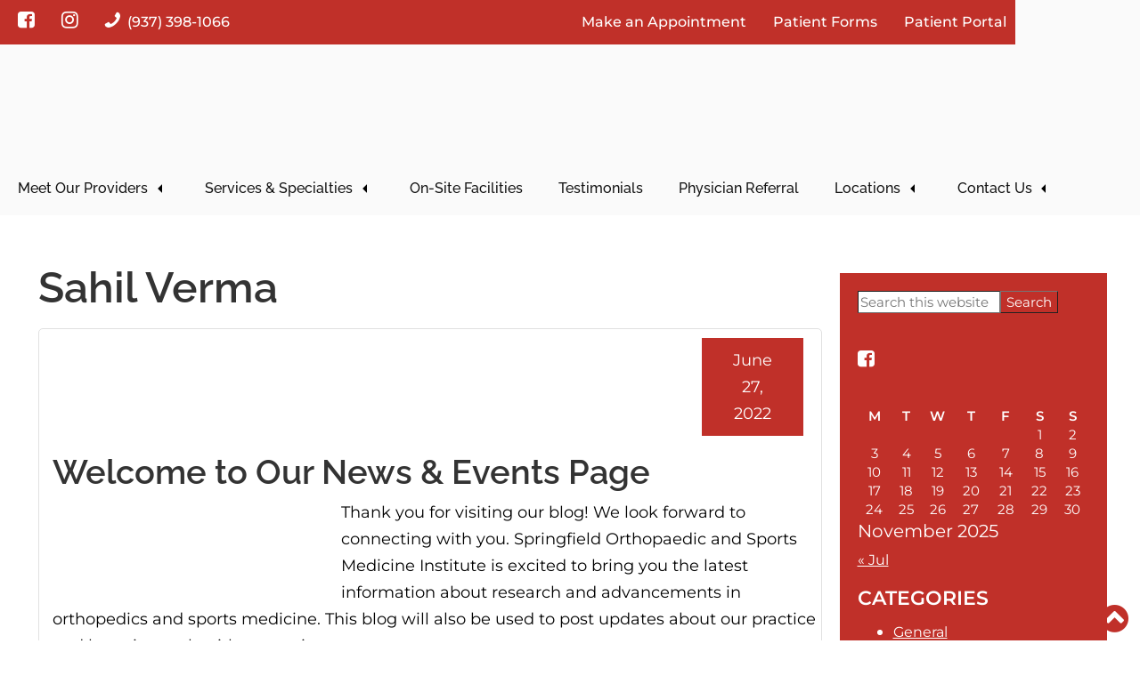

--- FILE ---
content_type: text/html; charset=UTF-8
request_url: https://www.springfield-ortho.com/author/sverma/
body_size: 32747
content:
<!DOCTYPE html>
<html lang="en-US">
<head >
<meta charset="UTF-8" />
<meta name="viewport" content="width=device-width, initial-scale=1" />
<script data-cfasync="false" data-no-defer="1" data-no-minify="1" data-no-optimize="1">var ewww_webp_supported=!1;function check_webp_feature(A,e){var w;e=void 0!==e?e:function(){},ewww_webp_supported?e(ewww_webp_supported):((w=new Image).onload=function(){ewww_webp_supported=0<w.width&&0<w.height,e&&e(ewww_webp_supported)},w.onerror=function(){e&&e(!1)},w.src="data:image/webp;base64,"+{alpha:"UklGRkoAAABXRUJQVlA4WAoAAAAQAAAAAAAAAAAAQUxQSAwAAAARBxAR/Q9ERP8DAABWUDggGAAAABQBAJ0BKgEAAQAAAP4AAA3AAP7mtQAAAA=="}[A])}check_webp_feature("alpha");</script><script data-cfasync="false" data-no-defer="1" data-no-minify="1" data-no-optimize="1">var Arrive=function(c,w){"use strict";if(c.MutationObserver&&"undefined"!=typeof HTMLElement){var r,a=0,u=(r=HTMLElement.prototype.matches||HTMLElement.prototype.webkitMatchesSelector||HTMLElement.prototype.mozMatchesSelector||HTMLElement.prototype.msMatchesSelector,{matchesSelector:function(e,t){return e instanceof HTMLElement&&r.call(e,t)},addMethod:function(e,t,r){var a=e[t];e[t]=function(){return r.length==arguments.length?r.apply(this,arguments):"function"==typeof a?a.apply(this,arguments):void 0}},callCallbacks:function(e,t){t&&t.options.onceOnly&&1==t.firedElems.length&&(e=[e[0]]);for(var r,a=0;r=e[a];a++)r&&r.callback&&r.callback.call(r.elem,r.elem);t&&t.options.onceOnly&&1==t.firedElems.length&&t.me.unbindEventWithSelectorAndCallback.call(t.target,t.selector,t.callback)},checkChildNodesRecursively:function(e,t,r,a){for(var i,n=0;i=e[n];n++)r(i,t,a)&&a.push({callback:t.callback,elem:i}),0<i.childNodes.length&&u.checkChildNodesRecursively(i.childNodes,t,r,a)},mergeArrays:function(e,t){var r,a={};for(r in e)e.hasOwnProperty(r)&&(a[r]=e[r]);for(r in t)t.hasOwnProperty(r)&&(a[r]=t[r]);return a},toElementsArray:function(e){return e=void 0!==e&&("number"!=typeof e.length||e===c)?[e]:e}}),e=(l.prototype.addEvent=function(e,t,r,a){a={target:e,selector:t,options:r,callback:a,firedElems:[]};return this._beforeAdding&&this._beforeAdding(a),this._eventsBucket.push(a),a},l.prototype.removeEvent=function(e){for(var t,r=this._eventsBucket.length-1;t=this._eventsBucket[r];r--)e(t)&&(this._beforeRemoving&&this._beforeRemoving(t),(t=this._eventsBucket.splice(r,1))&&t.length&&(t[0].callback=null))},l.prototype.beforeAdding=function(e){this._beforeAdding=e},l.prototype.beforeRemoving=function(e){this._beforeRemoving=e},l),t=function(i,n){var o=new e,l=this,s={fireOnAttributesModification:!1};return o.beforeAdding(function(t){var e=t.target;e!==c.document&&e!==c||(e=document.getElementsByTagName("html")[0]);var r=new MutationObserver(function(e){n.call(this,e,t)}),a=i(t.options);r.observe(e,a),t.observer=r,t.me=l}),o.beforeRemoving(function(e){e.observer.disconnect()}),this.bindEvent=function(e,t,r){t=u.mergeArrays(s,t);for(var a=u.toElementsArray(this),i=0;i<a.length;i++)o.addEvent(a[i],e,t,r)},this.unbindEvent=function(){var r=u.toElementsArray(this);o.removeEvent(function(e){for(var t=0;t<r.length;t++)if(this===w||e.target===r[t])return!0;return!1})},this.unbindEventWithSelectorOrCallback=function(r){var a=u.toElementsArray(this),i=r,e="function"==typeof r?function(e){for(var t=0;t<a.length;t++)if((this===w||e.target===a[t])&&e.callback===i)return!0;return!1}:function(e){for(var t=0;t<a.length;t++)if((this===w||e.target===a[t])&&e.selector===r)return!0;return!1};o.removeEvent(e)},this.unbindEventWithSelectorAndCallback=function(r,a){var i=u.toElementsArray(this);o.removeEvent(function(e){for(var t=0;t<i.length;t++)if((this===w||e.target===i[t])&&e.selector===r&&e.callback===a)return!0;return!1})},this},i=new function(){var s={fireOnAttributesModification:!1,onceOnly:!1,existing:!1};function n(e,t,r){return!(!u.matchesSelector(e,t.selector)||(e._id===w&&(e._id=a++),-1!=t.firedElems.indexOf(e._id)))&&(t.firedElems.push(e._id),!0)}var c=(i=new t(function(e){var t={attributes:!1,childList:!0,subtree:!0};return e.fireOnAttributesModification&&(t.attributes=!0),t},function(e,i){e.forEach(function(e){var t=e.addedNodes,r=e.target,a=[];null!==t&&0<t.length?u.checkChildNodesRecursively(t,i,n,a):"attributes"===e.type&&n(r,i)&&a.push({callback:i.callback,elem:r}),u.callCallbacks(a,i)})})).bindEvent;return i.bindEvent=function(e,t,r){t=void 0===r?(r=t,s):u.mergeArrays(s,t);var a=u.toElementsArray(this);if(t.existing){for(var i=[],n=0;n<a.length;n++)for(var o=a[n].querySelectorAll(e),l=0;l<o.length;l++)i.push({callback:r,elem:o[l]});if(t.onceOnly&&i.length)return r.call(i[0].elem,i[0].elem);setTimeout(u.callCallbacks,1,i)}c.call(this,e,t,r)},i},o=new function(){var a={};function i(e,t){return u.matchesSelector(e,t.selector)}var n=(o=new t(function(){return{childList:!0,subtree:!0}},function(e,r){e.forEach(function(e){var t=e.removedNodes,e=[];null!==t&&0<t.length&&u.checkChildNodesRecursively(t,r,i,e),u.callCallbacks(e,r)})})).bindEvent;return o.bindEvent=function(e,t,r){t=void 0===r?(r=t,a):u.mergeArrays(a,t),n.call(this,e,t,r)},o};d(HTMLElement.prototype),d(NodeList.prototype),d(HTMLCollection.prototype),d(HTMLDocument.prototype),d(Window.prototype);var n={};return s(i,n,"unbindAllArrive"),s(o,n,"unbindAllLeave"),n}function l(){this._eventsBucket=[],this._beforeAdding=null,this._beforeRemoving=null}function s(e,t,r){u.addMethod(t,r,e.unbindEvent),u.addMethod(t,r,e.unbindEventWithSelectorOrCallback),u.addMethod(t,r,e.unbindEventWithSelectorAndCallback)}function d(e){e.arrive=i.bindEvent,s(i,e,"unbindArrive"),e.leave=o.bindEvent,s(o,e,"unbindLeave")}}(window,void 0),ewww_webp_supported=!1;function check_webp_feature(e,t){var r;ewww_webp_supported?t(ewww_webp_supported):((r=new Image).onload=function(){ewww_webp_supported=0<r.width&&0<r.height,t(ewww_webp_supported)},r.onerror=function(){t(!1)},r.src="data:image/webp;base64,"+{alpha:"UklGRkoAAABXRUJQVlA4WAoAAAAQAAAAAAAAAAAAQUxQSAwAAAARBxAR/Q9ERP8DAABWUDggGAAAABQBAJ0BKgEAAQAAAP4AAA3AAP7mtQAAAA==",animation:"UklGRlIAAABXRUJQVlA4WAoAAAASAAAAAAAAAAAAQU5JTQYAAAD/////AABBTk1GJgAAAAAAAAAAAAAAAAAAAGQAAABWUDhMDQAAAC8AAAAQBxAREYiI/gcA"}[e])}function ewwwLoadImages(e){if(e){for(var t=document.querySelectorAll(".batch-image img, .image-wrapper a, .ngg-pro-masonry-item a, .ngg-galleria-offscreen-seo-wrapper a"),r=0,a=t.length;r<a;r++)ewwwAttr(t[r],"data-src",t[r].getAttribute("data-webp")),ewwwAttr(t[r],"data-thumbnail",t[r].getAttribute("data-webp-thumbnail"));for(var i=document.querySelectorAll("div.woocommerce-product-gallery__image"),r=0,a=i.length;r<a;r++)ewwwAttr(i[r],"data-thumb",i[r].getAttribute("data-webp-thumb"))}for(var n=document.querySelectorAll("video"),r=0,a=n.length;r<a;r++)ewwwAttr(n[r],"poster",e?n[r].getAttribute("data-poster-webp"):n[r].getAttribute("data-poster-image"));for(var o,l=document.querySelectorAll("img.ewww_webp_lazy_load"),r=0,a=l.length;r<a;r++)e&&(ewwwAttr(l[r],"data-lazy-srcset",l[r].getAttribute("data-lazy-srcset-webp")),ewwwAttr(l[r],"data-srcset",l[r].getAttribute("data-srcset-webp")),ewwwAttr(l[r],"data-lazy-src",l[r].getAttribute("data-lazy-src-webp")),ewwwAttr(l[r],"data-src",l[r].getAttribute("data-src-webp")),ewwwAttr(l[r],"data-orig-file",l[r].getAttribute("data-webp-orig-file")),ewwwAttr(l[r],"data-medium-file",l[r].getAttribute("data-webp-medium-file")),ewwwAttr(l[r],"data-large-file",l[r].getAttribute("data-webp-large-file")),null!=(o=l[r].getAttribute("srcset"))&&!1!==o&&o.includes("R0lGOD")&&ewwwAttr(l[r],"src",l[r].getAttribute("data-lazy-src-webp"))),l[r].className=l[r].className.replace(/\bewww_webp_lazy_load\b/,"");for(var s=document.querySelectorAll(".ewww_webp"),r=0,a=s.length;r<a;r++)e?(ewwwAttr(s[r],"srcset",s[r].getAttribute("data-srcset-webp")),ewwwAttr(s[r],"src",s[r].getAttribute("data-src-webp")),ewwwAttr(s[r],"data-orig-file",s[r].getAttribute("data-webp-orig-file")),ewwwAttr(s[r],"data-medium-file",s[r].getAttribute("data-webp-medium-file")),ewwwAttr(s[r],"data-large-file",s[r].getAttribute("data-webp-large-file")),ewwwAttr(s[r],"data-large_image",s[r].getAttribute("data-webp-large_image")),ewwwAttr(s[r],"data-src",s[r].getAttribute("data-webp-src"))):(ewwwAttr(s[r],"srcset",s[r].getAttribute("data-srcset-img")),ewwwAttr(s[r],"src",s[r].getAttribute("data-src-img"))),s[r].className=s[r].className.replace(/\bewww_webp\b/,"ewww_webp_loaded");window.jQuery&&jQuery.fn.isotope&&jQuery.fn.imagesLoaded&&(jQuery(".fusion-posts-container-infinite").imagesLoaded(function(){jQuery(".fusion-posts-container-infinite").hasClass("isotope")&&jQuery(".fusion-posts-container-infinite").isotope()}),jQuery(".fusion-portfolio:not(.fusion-recent-works) .fusion-portfolio-wrapper").imagesLoaded(function(){jQuery(".fusion-portfolio:not(.fusion-recent-works) .fusion-portfolio-wrapper").isotope()}))}function ewwwWebPInit(e){ewwwLoadImages(e),ewwwNggLoadGalleries(e),document.arrive(".ewww_webp",function(){ewwwLoadImages(e)}),document.arrive(".ewww_webp_lazy_load",function(){ewwwLoadImages(e)}),document.arrive("videos",function(){ewwwLoadImages(e)}),"loading"==document.readyState?document.addEventListener("DOMContentLoaded",ewwwJSONParserInit):("undefined"!=typeof galleries&&ewwwNggParseGalleries(e),ewwwWooParseVariations(e))}function ewwwAttr(e,t,r){null!=r&&!1!==r&&e.setAttribute(t,r)}function ewwwJSONParserInit(){"undefined"!=typeof galleries&&check_webp_feature("alpha",ewwwNggParseGalleries),check_webp_feature("alpha",ewwwWooParseVariations)}function ewwwWooParseVariations(e){if(e)for(var t=document.querySelectorAll("form.variations_form"),r=0,a=t.length;r<a;r++){var i=t[r].getAttribute("data-product_variations"),n=!1;try{for(var o in i=JSON.parse(i))void 0!==i[o]&&void 0!==i[o].image&&(void 0!==i[o].image.src_webp&&(i[o].image.src=i[o].image.src_webp,n=!0),void 0!==i[o].image.srcset_webp&&(i[o].image.srcset=i[o].image.srcset_webp,n=!0),void 0!==i[o].image.full_src_webp&&(i[o].image.full_src=i[o].image.full_src_webp,n=!0),void 0!==i[o].image.gallery_thumbnail_src_webp&&(i[o].image.gallery_thumbnail_src=i[o].image.gallery_thumbnail_src_webp,n=!0),void 0!==i[o].image.thumb_src_webp&&(i[o].image.thumb_src=i[o].image.thumb_src_webp,n=!0));n&&ewwwAttr(t[r],"data-product_variations",JSON.stringify(i))}catch(e){}}}function ewwwNggParseGalleries(e){if(e)for(var t in galleries){var r=galleries[t];galleries[t].images_list=ewwwNggParseImageList(r.images_list)}}function ewwwNggLoadGalleries(e){e&&document.addEventListener("ngg.galleria.themeadded",function(e,t){window.ngg_galleria._create_backup=window.ngg_galleria.create,window.ngg_galleria.create=function(e,t){var r=$(e).data("id");return galleries["gallery_"+r].images_list=ewwwNggParseImageList(galleries["gallery_"+r].images_list),window.ngg_galleria._create_backup(e,t)}})}function ewwwNggParseImageList(e){for(var t in e){var r=e[t];if(void 0!==r["image-webp"]&&(e[t].image=r["image-webp"],delete e[t]["image-webp"]),void 0!==r["thumb-webp"]&&(e[t].thumb=r["thumb-webp"],delete e[t]["thumb-webp"]),void 0!==r.full_image_webp&&(e[t].full_image=r.full_image_webp,delete e[t].full_image_webp),void 0!==r.srcsets)for(var a in r.srcsets)nggSrcset=r.srcsets[a],void 0!==r.srcsets[a+"-webp"]&&(e[t].srcsets[a]=r.srcsets[a+"-webp"],delete e[t].srcsets[a+"-webp"]);if(void 0!==r.full_srcsets)for(var i in r.full_srcsets)nggFSrcset=r.full_srcsets[i],void 0!==r.full_srcsets[i+"-webp"]&&(e[t].full_srcsets[i]=r.full_srcsets[i+"-webp"],delete e[t].full_srcsets[i+"-webp"])}return e}check_webp_feature("alpha",ewwwWebPInit);</script><meta name='robots' content='index, follow, max-image-preview:large, max-snippet:-1, max-video-preview:-1' />
	<style></style>
	
	<!-- This site is optimized with the Yoast SEO plugin v23.3 - https://yoast.com/wordpress/plugins/seo/ -->
	<title>Sahil Verma, Author at Springfield Orthopaedic &amp; Sports Medicine Institute</title><link rel="preload" as="font" href="https://cdnjs.cloudflare.com/ajax/libs/font-awesome/4.7.0/fonts/fontawesome-webfont.woff2?v=4.7.0" crossorigin><link rel="preload" as="font" href="https://fonts.gstatic.com/s/raleway/v28/1Ptug8zYS_SKggPNyC0ITw.woff2" crossorigin><link rel="preload" as="font" href="https://fonts.gstatic.com/s/montserrat/v25/JTUSjIg1_i6t8kCHKm459Wlhyw.woff2" crossorigin><style id="wpr-usedcss">.responsive-menu.check{display:none}.responsive-menu.label{margin:auto;width:35px;display:block}.responsive-menu span{background-color:#000;border-radius:3px;content:"";display:block;height:4px;margin:5px;-webkit-transition:.2s ease-in-out;transition:all .2s ease-in-out}.responsive-menu:checked+label span:first-child{-webkit-transform:translateY(9px) rotate(135deg);transform:translateY(9px) rotate(135deg)}.responsive-menu:checked+label span:nth-child(2){-webkit-transform:translateY(0) rotate(225deg);transform:translateY(0) rotate(225deg)}.responsive-menu:checked+label span:nth-child(3){-webkit-transform:translateY(-9px) rotate(-135deg);transform:translateY(-9px) rotate(-135deg)}.responsive-menu+.menu,.responsive-menu+div .menu{list-style:none;padding:0;-webkit-transition:.9s ease-in-out;transition:all .9s ease-in-out}.responsive-menu:checked~.menu,.responsive-menu:checked~div .menu{max-height:120vh}.responsive-sub-menu.check{display:none}.responsive-sub-menu.label span{border-bottom:5px solid transparent;border-right:5px solid #000;border-top:5px solid transparent;cursor:pointer;display:inline-block;height:0;margin-left:.2em;-webkit-transition:.2s ease-in-out;transition:all .2s ease-in-out;width:0}.responsive-sub-menu:checked+label span{-webkit-transform:rotate(-90deg);transform:rotate(-90deg)}.responsive-sub-menu~.sub-menu{list-style:none}@media (max-width:1199px){.responsive-menu+.menu,.responsive-menu+div .menu{max-height:0;overflow:hidden}.responsive-sub-menu~.sub-menu{max-height:0;overflow:hidden;-webkit-transition:.5s ease-in-out;transition:all .5s ease-in-out}}.responsive-sub-menu:checked~.sub-menu{max-height:100vh}@media (min-width:1199px){.responsive-menu.label{display:none}.responsive-menu+.menu,.responsive-menu+div .menu{height:auto;display:-webkit-box;display:flex;-webkit-box-pack:center;justify-content:center}.responsive-menu+.menu .menu-item,.responsive-menu+div .menu .menu-item{position:relative}.responsive-menu+.menu .menu-item>.sub-menu,.responsive-menu+div .menu .menu-item>.sub-menu{box-shadow:5px 10px 10px rgba(0,0,0,.2);left:calc(100% - 1em);padding:0;position:absolute;top:.2em;-webkit-transform:scaleY(0);transform:scaleY(0);-webkit-transform-origin:top;transform-origin:top;-webkit-transition:.1s ease-in-out;transition:all .1s ease-in-out}.responsive-menu+.menu .menu-item:hover>.sub-menu,.responsive-menu+div .menu .menu-item:hover>.sub-menu{-webkit-transform:scale(1);transform:scale(1)}.responsive-menu+.menu .menu-item:hover>.responsive-sub-menu span,.responsive-menu+div .menu .menu-item:hover>.responsive-sub-menu span{-webkit-transform:rotate(-90deg);transform:rotate(-90deg)}.responsive-menu+.menu>.menu-item>.sub-menu,.responsive-menu+div .menu>.menu-item>.sub-menu{top:100%;left:0;width:200px}}.responsive-menu.slide{position:absolute;top:1em;z-index:10}.responsive-menu.slide.top-left{left:1em}@media (max-width:1199px){.responsive-menu.slide+.menu,.responsive-menu.slide+div .menu{background-color:hsla(0,0%,100%,.8);box-shadow:-10px 0 10px rgba(0,0,0,.05);height:100vh;padding-top:calc(1em + 35px);position:absolute;top:0;z-index:5}.responsive-menu.slide.top-left+.menu,.responsive-menu.slide.top-left+div .menu{left:-100%}.responsive-menu.slide:checked.top-left~.menu,.responsive-menu.slide:checked.top-left~div .menu{left:0}}.alignleft{float:left;text-align:left}a.alignleft{max-width:100%}a.alignleft,img.alignleft{margin:0 24px 24px 0}iframe,img,object,video{max-width:100%}img{height:auto;border-style:none}.menu .menu-item:focus{position:static}.menu .menu-item>a:focus+ul.sub-menu{left:auto;opacity:1}.screen-reader-shortcut,.screen-reader-text,.screen-reader-text span{border:0;clip:rect(0,0,0,0);height:1px;overflow:hidden;position:absolute!important;width:1px;word-wrap:normal!important}.screen-reader-shortcut:focus,.screen-reader-text:focus,.widget_search input[type=submit]:focus{background:#fff;box-shadow:0 0 2px 2px rgba(0,0,0,.6);clip:auto!important;color:#333;display:block;font-size:1em;font-weight:700;height:auto;padding:15px 23px 14px;text-decoration:none;width:auto;z-index:100000}.genesis-skip-link{margin:0}.genesis-skip-link li{height:0;list-style:none;width:0}.site-header>.wrap{display:flex;flex-wrap:wrap}.site-header .header-misc{position:relative;width:100%;min-height:1px}.site-header .title-area{position:relative;width:100%;min-height:1px}.site-header .title-area .site-title a{display:block;text-indent:-9999px;min-height:1em;min-width:1em;background-size:contain!important;transition:all 1s ease;text-indent:0!important}.site-header .header-widget-area{position:relative;width:100%;min-height:1px}@media (min-width:992px){.site-header .header-misc{flex:0 0 100%;max-width:100%;order:0}.site-header .title-area{flex:0 0 25%;max-width:25%;order:0}.site-header .header-widget-area{flex:0 0 75%;max-width:75%;order:0}}body.content-sidebar .site-inner .content-sidebar-wrap{display:flex;flex-wrap:wrap}body.content-sidebar .site-inner .content-sidebar-wrap>.content{position:relative;width:100%;min-height:1px}body.content-sidebar .site-inner .content-sidebar-wrap>.sidebar{position:relative;width:100%;min-height:1px}:root{--blue:#007bff;--indigo:#6610f2;--purple:#6f42c1;--pink:#e83e8c;--red:#dc3545;--orange:#fd7e14;--yellow:#ffc107;--green:#28a745;--teal:#20c997;--cyan:#17a2b8;--white:#fff;--gray:#6c757d;--gray-dark:#343a40;--primary:#007bff;--secondary:#6c757d;--success:#28a745;--info:#17a2b8;--warning:#ffc107;--danger:#dc3545;--light:#f8f9fa;--dark:#343a40;--breakpoint-xs:0;--breakpoint-sm:576px;--breakpoint-md:768px;--breakpoint-lg:992px;--breakpoint-xl:1200px;--font-family-sans-serif:-apple-system,BlinkMacSystemFont,"Segoe UI",Roboto,"Helvetica Neue",Arial,"Noto Sans",sans-serif,"Apple Color Emoji","Segoe UI Emoji","Segoe UI Symbol","Noto Color Emoji";--font-family-monospace:SFMono-Regular,Menlo,Monaco,Consolas,"Liberation Mono","Courier New",monospace}*,:after,:before{box-sizing:border-box}html{font-family:sans-serif;line-height:1.15;-webkit-text-size-adjust:100%;-webkit-tap-highlight-color:transparent}body{margin:0;font-family:-apple-system,BlinkMacSystemFont,'Segoe UI',Roboto,'Helvetica Neue',Arial,'Noto Sans',sans-serif,'Apple Color Emoji','Segoe UI Emoji','Segoe UI Symbol','Noto Color Emoji';font-size:1rem;font-weight:400;line-height:1.5;color:#212529;text-align:left;background-color:#fff}[tabindex="-1"]:focus:not(:focus-visible){outline:0!important}p{margin-top:0;margin-bottom:1rem}ul{margin-bottom:1rem;margin-top:0;margin-top:0;margin-bottom:10px}strong{font-weight:bolder}a{color:#007bff;text-decoration:none;background-color:transparent;color:#428bca;text-decoration:none;background-color:transparent}a:hover{color:#0056b3;text-decoration:underline}a:not([href]),a:not([href]):hover{color:inherit;text-decoration:none}code{font-family:SFMono-Regular,Menlo,Monaco,Consolas,Liberation Mono,Courier New,monospace;font-size:1em}img,svg{vertical-align:middle}svg{overflow:hidden}table{border-collapse:collapse;border-collapse:collapse;border-spacing:0;border-spacing:0;border-collapse:collapse;background-color:transparent}caption{padding-top:.75rem;padding-bottom:.75rem;color:#6c757d;text-align:left;caption-side:bottom;padding-top:8px;padding-bottom:8px;color:#777;text-align:left;padding-top:8px;padding-bottom:8px;color:#fff;text-align:left}th{text-align:inherit;text-align:left}button{border-radius:0;overflow:visible}button:focus{outline:dotted 1px;outline:-webkit-focus-ring-color auto 5px}button,input,optgroup,select,textarea{margin:0;font-family:inherit;font-size:inherit;line-height:inherit}select{word-wrap:normal}[type=button],[type=reset],[type=submit],button{-webkit-appearance:button}[type=button]:not(:disabled),[type=reset]:not(:disabled),[type=submit]:not(:disabled),button:not(:disabled){cursor:pointer}[type=button]::-moz-focus-inner,[type=reset]::-moz-focus-inner,[type=submit]::-moz-focus-inner,button::-moz-focus-inner{padding:0;border-style:none}textarea{overflow:auto;resize:vertical;overflow:auto;vertical-align:top;overflow:auto}legend{display:block;width:100%;max-width:100%;padding:0;margin-bottom:.5rem;font-size:1.5rem;line-height:inherit;color:inherit;white-space:normal}progress{vertical-align:baseline}[type=number]::-webkit-inner-spin-button,[type=number]::-webkit-outer-spin-button{height:auto}[type=search]{outline-offset:-2px;-webkit-appearance:none}[type=search]::-webkit-search-decoration{-webkit-appearance:none}::-webkit-file-upload-button{font:inherit;-webkit-appearance:button}template{display:none}[hidden]{display:none!important}h1,h2,h3{margin-top:0;margin-bottom:.5rem;margin-bottom:.5rem;font-weight:500;line-height:1.2}h1{font-size:2.5rem}h2{font-size:2rem}h3{font-size:1.75rem}hr{box-sizing:content-box;height:0;overflow:visible;margin-top:1rem;margin-bottom:1rem;border:0;border-top:1px solid rgba(0,0,0,.1)}.small,small{font-size:80%;font-weight:400}code{font-size:87.5%;color:#e83e8c;word-wrap:break-word}a>code{color:inherit}.container{width:100%;padding-right:15px;padding-left:15px;margin-right:auto;margin-left:auto}@media (min-width:576px){.container{max-width:540px}}@media (min-width:768px){.container{max-width:720px}}@media (min-width:992px){body.content-sidebar .site-inner .content-sidebar-wrap>.content{flex:0 0 75%;max-width:75%;order:0}body.content-sidebar .site-inner .content-sidebar-wrap>.sidebar{flex:0 0 25%;max-width:25%;order:0}.container{max-width:960px}}@media (min-width:1200px){.container{max-width:1140px}}.row{display:flex;flex-wrap:wrap;margin-right:-15px;margin-left:-15px}.col-lg-4,.col-lg-8,.col-md-12,.col-sm-12{position:relative;width:100%;padding-right:15px;padding-left:15px}@media (min-width:576px){.col-sm-12{flex:0 0 100%;max-width:100%}}@media (min-width:768px){.col-md-12{flex:0 0 100%;max-width:100%}}@media (min-width:992px){.col-lg-4{flex:0 0 33.33333%;max-width:33.33333%}.col-lg-8{flex:0 0 66.66667%;max-width:66.66667%}}.table{width:100%;margin-bottom:1rem;color:#212529}.table td,.table th{padding:.75rem;vertical-align:top;border-top:1px solid #dee2e6}.table thead th{vertical-align:bottom;border-bottom:2px solid #dee2e6}.table tbody+tbody{border-top:2px solid #dee2e6}.btn{display:inline-block;font-weight:400;color:#212529;text-align:center;vertical-align:middle;-webkit-user-select:none;-ms-user-select:none;user-select:none;background-color:transparent;border:1px solid transparent;padding:.375rem .75rem;font-size:1rem;line-height:1.5;border-radius:.25rem;transition:color .15s ease-in-out,background-color .15s ease-in-out,border-color .15s ease-in-out,box-shadow .15s ease-in-out}@media (prefers-reduced-motion:reduce){.btn{transition:none}}.btn:hover{color:#212529;text-decoration:none}.btn.focus,.btn:focus{outline:0;box-shadow:0 0 0 .2rem rgba(0,123,255,.25)}.btn.disabled,.btn:disabled{opacity:.65}.btn:not(:disabled):not(.disabled){cursor:pointer}a.btn.disabled,fieldset:disabled a.btn{pointer-events:none}.fade{transition:opacity .15s linear}@media (prefers-reduced-motion:reduce){.fade{transition:none}}.fade:not(.show){opacity:0}.collapse:not(.show){display:none}.collapsing{position:relative;height:0;overflow:hidden;transition:height .35s ease}.dropdown,.dropleft,.dropright,.dropup{position:relative}.dropdown-toggle{white-space:nowrap}.dropdown-toggle:after{display:inline-block;margin-left:.255em;vertical-align:.255em;content:"";border-top:.3em solid;border-right:.3em solid transparent;border-bottom:0;border-left:.3em solid transparent}.dropdown-toggle:empty:after{margin-left:0}.dropdown-menu{position:absolute;top:100%;left:0;z-index:1000;display:none;float:left;min-width:10rem;padding:.5rem 0;margin:.125rem 0 0;font-size:1rem;color:#212529;text-align:left;list-style:none;background-color:#fff;background-clip:padding-box;border:1px solid rgba(0,0,0,.15);border-radius:.25rem}.dropup .dropdown-menu{top:auto;bottom:100%;margin-top:0;margin-bottom:.125rem}.dropup .dropdown-toggle:after{display:inline-block;margin-left:.255em;vertical-align:.255em;content:"";border-top:0;border-right:.3em solid transparent;border-bottom:.3em solid;border-left:.3em solid transparent}.dropup .dropdown-toggle:empty:after{margin-left:0}.dropright .dropdown-menu{top:0;right:auto;left:100%;margin-top:0;margin-left:.125rem}.dropright .dropdown-toggle:after{display:inline-block;margin-left:.255em;vertical-align:.255em;content:"";border-top:.3em solid transparent;border-right:0;border-bottom:.3em solid transparent;border-left:.3em solid;vertical-align:0}.dropright .dropdown-toggle:empty:after{margin-left:0}.dropleft .dropdown-menu{top:0;right:100%;left:auto;margin-top:0;margin-right:.125rem}.dropleft .dropdown-toggle:after{display:inline-block;margin-left:.255em;vertical-align:.255em;content:"";display:none}.dropleft .dropdown-toggle:before{display:inline-block;margin-right:.255em;vertical-align:.255em;content:"";border-top:.3em solid transparent;border-right:.3em solid;border-bottom:.3em solid transparent;vertical-align:0}.dropleft .dropdown-toggle:empty:after{margin-left:0}.dropdown-menu[x-placement^=bottom],.dropdown-menu[x-placement^=left],.dropdown-menu[x-placement^=right],.dropdown-menu[x-placement^=top]{right:auto;bottom:auto}.dropdown-item{display:block;width:100%;padding:.25rem 1.5rem;clear:both;font-weight:400;color:#212529;text-align:inherit;white-space:nowrap;background-color:transparent;border:0}.dropdown-item:focus,.dropdown-item:hover{color:#16181b;text-decoration:none;background-color:#f8f9fa}.dropdown-item.active,.dropdown-item:active{color:#fff;text-decoration:none;background-color:#007bff}.dropdown-item.disabled,.dropdown-item:disabled{color:#6c757d;pointer-events:none;background-color:transparent}.dropdown-menu.show{display:block}.nav{display:flex;flex-wrap:wrap;padding-left:0;margin-bottom:0;list-style:none}.nav-link{display:block;padding:.5rem 1rem}.nav-link:focus,.nav-link:hover{text-decoration:none}.nav-link.disabled{color:#6c757d;pointer-events:none;cursor:default}.navbar{position:relative;padding:.5rem 1rem}.navbar,.navbar .container{display:flex;flex-wrap:wrap;align-items:center;justify-content:space-between}.navbar-nav{display:flex;flex-direction:column;padding-left:0;margin-bottom:0;list-style:none}.navbar-nav .nav-link{padding-right:0;padding-left:0}.navbar-nav .dropdown-menu{position:static;float:none}.alert{position:relative;padding:.75rem 1.25rem;margin-bottom:1rem;border:1px solid transparent;border-radius:.25rem}.progress{height:1rem;line-height:0;font-size:.75rem;background-color:#e9ecef;border-radius:.25rem;display:flex;overflow:hidden}.media{display:flex;align-items:flex-start}.list-group{display:flex;flex-direction:column;padding-left:0;margin-bottom:0;border-radius:.25rem}.list-group-item{position:relative;display:block;padding:.75rem 1.25rem;background-color:#fff;border:1px solid rgba(0,0,0,.125)}.list-group-item:first-child{border-top-left-radius:inherit;border-top-right-radius:inherit}.list-group-item:last-child{border-bottom-right-radius:inherit;border-bottom-left-radius:inherit}.list-group-item.disabled,.list-group-item:disabled{color:#6c757d;pointer-events:none;background-color:#fff}.list-group-item.active{z-index:2;color:#fff;background-color:#007bff;border-color:#007bff}.list-group-item+.list-group-item{border-top-width:0}.list-group-item+.list-group-item.active{margin-top:-1px;border-top-width:1px}.close{float:right;font-size:1.5rem;font-weight:700;line-height:1;color:#000;text-shadow:0 1px 0 #fff;opacity:.5}.close:hover{color:#000;text-decoration:none}.close:not(:disabled):not(.disabled):focus,.close:not(:disabled):not(.disabled):hover{opacity:.75}button.close{padding:0;background-color:transparent;border:0}a.close.disabled{pointer-events:none}.toast{max-width:350px;overflow:hidden;font-size:.875rem;background-color:hsla(0,0%,100%,.85);background-clip:padding-box;border:1px solid rgba(0,0,0,.1);box-shadow:0 .25rem .75rem rgba(0,0,0,.1);-webkit-backdrop-filter:blur(10px);backdrop-filter:blur(10px);opacity:0;border-radius:.25rem}.toast:not(:last-child){margin-bottom:.75rem}.toast.showing{opacity:1}.toast.show{display:block;opacity:1}.toast.hide{display:none}.modal{position:fixed;top:0;left:0;z-index:1050;display:none;width:100%;height:100%;overflow:hidden;outline:0}.modal-dialog{position:relative;width:auto;margin:.5rem;pointer-events:none}.modal.fade .modal-dialog{transition:transform .3s ease-out;transform:translateY(-50px)}@media (prefers-reduced-motion:reduce){.collapsing,.modal.fade .modal-dialog{transition:none}}.modal.show .modal-dialog{transform:none}.modal.modal-static .modal-dialog{transform:scale(1.02)}.modal-dialog-scrollable{display:flex;max-height:calc(100% - 1rem)}.modal-dialog-scrollable .modal-content{max-height:calc(100vh - 1rem);overflow:hidden}.modal-dialog-scrollable .modal-body{overflow-y:auto}.modal-content{position:relative;display:flex;flex-direction:column;width:100%;pointer-events:auto;background-color:#fff;background-clip:padding-box;border:1px solid rgba(0,0,0,.2);border-radius:.3rem;outline:0}.modal-backdrop{position:fixed;top:0;left:0;z-index:1040;width:100vw;height:100vh;background-color:#000}.modal-backdrop.show{opacity:.5}.modal-body{position:relative;flex:1 1 auto;padding:1rem}@media (min-width:576px){.modal-dialog{max-width:500px;margin:1.75rem auto}.modal-dialog-scrollable{max-height:calc(100% - 3.5rem)}.modal-dialog-scrollable .modal-content{max-height:calc(100vh - 3.5rem)}}.tooltip{position:absolute;z-index:1070;display:block;margin:0;font-family:-apple-system,BlinkMacSystemFont,'Segoe UI',Roboto,'Helvetica Neue',Arial,'Noto Sans',sans-serif,'Apple Color Emoji','Segoe UI Emoji','Segoe UI Symbol','Noto Color Emoji';font-style:normal;font-weight:400;line-height:1.5;text-align:left;text-align:start;text-decoration:none;text-shadow:none;text-transform:none;letter-spacing:normal;word-break:normal;word-spacing:normal;white-space:normal;line-break:auto;font-size:.875rem;word-wrap:break-word;opacity:0}.tooltip.show{opacity:.9}.tooltip .arrow{position:absolute;display:block;width:.8rem;height:.4rem}.tooltip .arrow:before{position:absolute;content:"";border-color:transparent;border-style:solid}.tooltip-inner{max-width:200px;padding:.25rem .5rem;color:#fff;text-align:center;background-color:#000;border-radius:.25rem}.popover{top:0;left:0;z-index:1060;max-width:276px;font-family:-apple-system,BlinkMacSystemFont,'Segoe UI',Roboto,'Helvetica Neue',Arial,'Noto Sans',sans-serif,'Apple Color Emoji','Segoe UI Emoji','Segoe UI Symbol','Noto Color Emoji';font-style:normal;font-weight:400;line-height:1.5;text-align:left;text-align:start;text-decoration:none;text-shadow:none;text-transform:none;letter-spacing:normal;word-break:normal;word-spacing:normal;white-space:normal;line-break:auto;font-size:.875rem;word-wrap:break-word;background-color:#fff;background-clip:padding-box;border:1px solid rgba(0,0,0,.2);border-radius:.3rem}.popover,.popover .arrow{position:absolute;display:block}.popover .arrow{width:1rem;height:.5rem;margin:0 .3rem}.popover .arrow:after,.popover .arrow:before{position:absolute;display:block;content:"";border-color:transparent;border-style:solid}.popover-header{padding:.5rem .75rem;margin-bottom:0;font-size:1rem;background-color:#f7f7f7;border-bottom:1px solid #ebebeb;border-top-left-radius:calc(.3rem - 1px);border-top-right-radius:calc(.3rem - 1px)}.popover-header:empty{display:none}.popover-body{padding:.5rem .75rem;color:#212529}.carousel.pointer-event{touch-action:pan-y}.carousel-item{position:relative;display:none;float:left;width:100%;margin-right:-100%;-webkit-backface-visibility:hidden;backface-visibility:hidden;transition:transform .6s ease-in-out}.carousel-item-next,.carousel-item-prev,.carousel-item.active{display:block}.active.carousel-item-right,.carousel-item-next:not(.carousel-item-left){transform:translateX(100%)}.active.carousel-item-left,.carousel-item-prev:not(.carousel-item-right){transform:translateX(-100%)}.carousel-indicators{position:absolute;right:0;bottom:0;left:0;z-index:15;display:flex;justify-content:center;padding-left:0;margin-right:15%;margin-left:15%;list-style:none}.carousel-indicators li{box-sizing:content-box;flex:0 1 auto;width:30px;height:3px;margin-right:3px;margin-left:3px;text-indent:-999px;cursor:pointer;background-color:#fff;background-clip:padding-box;border-top:10px solid transparent;border-bottom:10px solid transparent;opacity:.5;transition:opacity .6s ease}@media (prefers-reduced-motion:reduce){.carousel-indicators li,.carousel-item{transition:none}}.carousel-indicators .active{opacity:1}.border{border:1px solid #dee2e6!important}.d-flex{display:flex!important}.justify-content-end{justify-content:flex-end!important}.position-static{position:static!important}@supports ((position:-webkit-sticky) or (position:sticky)){.sticky-top{position:-webkit-sticky;position:sticky;top:0;z-index:1020}}.pt-3{padding-top:1rem!important}.pb-3{padding-bottom:1rem!important}.visible{visibility:visible!important}@media print{*,:after,:before{text-shadow:none!important;box-shadow:none!important}a:not(.btn){text-decoration:underline}thead{display:table-header-group}img,tr{page-break-inside:avoid}h2,h3,p{orphans:3;widows:3}h2,h3{page-break-after:avoid}@page{size:a3}.container,body{min-width:992px!important}.navbar{display:none}.table{border-collapse:collapse!important}.table td,.table th{background-color:#fff!important}}[data-aos][data-aos][data-aos-duration="300"],body[data-aos-duration="300"] [data-aos]{transition-duration:.3s}[data-aos][data-aos][data-aos-delay="300"],body[data-aos-delay="300"] [data-aos]{transition-delay:0s}[data-aos][data-aos][data-aos-delay="300"].aos-animate,body[data-aos-delay="300"] [data-aos].aos-animate{transition-delay:.3s}[data-aos][data-aos][data-aos-duration="400"],body[data-aos-duration="400"] [data-aos]{transition-duration:.4s}[data-aos][data-aos][data-aos-delay="400"],body[data-aos-delay="400"] [data-aos]{transition-delay:0s}[data-aos][data-aos][data-aos-delay="400"].aos-animate,body[data-aos-delay="400"] [data-aos].aos-animate{transition-delay:.4s}[data-aos]{pointer-events:none}[data-aos].aos-animate{pointer-events:auto}[data-aos][data-aos][data-aos-easing=linear],body[data-aos-easing=linear] [data-aos]{transition-timing-function:cubic-bezier(.25,.25,.75,.75)}[data-aos][data-aos][data-aos-easing=ease],body[data-aos-easing=ease] [data-aos]{transition-timing-function:ease}@media screen{html:not(.no-js) [data-aos^=fade][data-aos^=fade]{opacity:0;transition-property:opacity,transform}html:not(.no-js) [data-aos^=fade][data-aos^=fade].aos-animate{opacity:1;transform:none}html:not(.no-js) [data-aos^=zoom][data-aos^=zoom]{opacity:0;transition-property:opacity,transform}html:not(.no-js) [data-aos^=zoom][data-aos^=zoom].aos-animate{opacity:1;transform:translateZ(0) scale(1)}html:not(.no-js) [data-aos^=slide][data-aos^=slide]{transition-property:transform;visibility:hidden}html:not(.no-js) [data-aos^=slide][data-aos^=slide].aos-animate{visibility:visible;transform:translateZ(0)}html:not(.no-js) [data-aos^=flip][data-aos^=flip]{-webkit-backface-visibility:hidden;backface-visibility:hidden;transition-property:transform}}.slick-slider{box-sizing:border-box;-webkit-touch-callout:none;-webkit-user-select:none;-ms-user-select:none;user-select:none;touch-action:pan-y;-webkit-tap-highlight-color:transparent}.slick-list,.slick-slider{position:relative;display:block}.slick-list{overflow:hidden;margin:0;padding:0}.slick-list:focus{outline:0}.slick-list.dragging{cursor:pointer;cursor:hand}.slick-slider .slick-list,.slick-slider .slick-track{transform:translateZ(0)}.slick-track{position:relative;left:0;top:0;display:block;margin-left:auto;margin-right:auto}.slick-track:after,.slick-track:before{content:"";display:table}.slick-track:after{clear:both}.slick-loading .slick-track{visibility:hidden}.slick-slide{float:left;height:100%;min-height:1px;display:none}[dir=rtl] .slick-slide{float:right}.slick-slide img{display:block}.slick-slide.slick-loading img{display:none}.slick-slide.dragging img{pointer-events:none}.slick-initialized .slick-slide{display:block}.slick-loading .slick-slide{visibility:hidden}.slick-vertical .slick-slide{display:block;height:auto;border:1px solid transparent}.slick-arrow.slick-hidden{display:none}.slick-loading .slick-list{background:url(https://wp04-assets.cdn.ihealthspot.com/wp-content/plugins/ihs-genesis-extend/images/ajax-loader.gif) 50% no-repeat #fff}.slick-next,.slick-prev{position:absolute;display:block;height:20px;width:20px;line-height:0;font-size:0;cursor:pointer;top:50%;transform:translateY(-50%);padding:0;border:none}.slick-next,.slick-next:focus,.slick-next:hover,.slick-prev,.slick-prev:focus,.slick-prev:hover{background:0 0;color:transparent;outline:0}.slick-next:focus:before,.slick-next:hover:before,.slick-prev:focus:before,.slick-prev:hover:before{opacity:1}.slick-next.slick-disabled:before,.slick-prev.slick-disabled:before{opacity:.25}.slick-next:before,.slick-prev:before{font-family:slick;font-size:20px;line-height:1;color:#fff;opacity:.75;-webkit-font-smoothing:antialiased;-moz-osx-font-smoothing:grayscale}.slick-prev{left:-25px}[dir=rtl] .slick-prev{left:auto;right:-25px}.slick-prev:before{content:"←"}[dir=rtl] .slick-prev:before{content:"→"}.slick-next{right:-25px}[dir=rtl] .slick-next{left:-25px;right:auto}.slick-next:before{content:"→"}[dir=rtl] .slick-next:before{content:"←"}.slick-dotted.slick-slider{margin-bottom:30px}.slick-dots{position:absolute;bottom:-25px;list-style:none;display:block;text-align:center;padding:0;margin:0;width:100%}.slick-dots li{position:relative;display:inline-block;margin:0 5px;padding:0}.slick-dots li,.slick-dots li button{height:20px;width:20px;cursor:pointer}.slick-dots li button{border:0;background:0 0;display:block;outline:0;line-height:0;font-size:0;color:transparent;padding:5px}.slick-dots li button:focus,.slick-dots li button:hover{outline:0}.slick-dots li button:focus:before,.slick-dots li button:hover:before{opacity:1}.slick-dots li button:before{position:absolute;top:0;left:0;content:"•";width:20px;height:20px;font-family:slick;font-size:6px;line-height:20px;text-align:center;color:#000;opacity:.25;-webkit-font-smoothing:antialiased;-moz-osx-font-smoothing:grayscale}.slick-dots li.slick-active button:before{color:#000;opacity:.75}.vegas-content-scrollable,.vegas-overlay,.vegas-slide,.vegas-slide-inner,.vegas-timer{position:absolute;top:0;left:0;bottom:0;right:0;overflow:hidden;border:none;padding:0;margin:0}.vegas-content-scrollable{position:relative;height:100%;overflow:auto}.vegas-overlay{opacity:.5;background:url(https://wp04-assets.cdn.ihealthspot.com/wp-content/plugins/ihs-genesis-extend/css/image/vegas/overlays/02.png) 50%}.vegas-timer{top:auto;bottom:0;height:2px}.vegas-timer-progress{width:0;height:100%;background:#fff;transition:width ease-out}.vegas-timer-running .vegas-timer-progress{width:100%}.vegas-slide,.vegas-slide-inner{margin:0;padding:0;background:50% no-repeat;transform:translateZ(0);will-change:transform,opacity}body .vegas-container{overflow:hidden!important;position:relative}.vegas-video{min-width:100%;min-height:100%;width:auto;height:auto}body.vegas-container{overflow:auto;position:static;z-index:-2}body.vegas-container>.vegas-overlay,body.vegas-container>.vegas-slide,body.vegas-container>.vegas-timer{position:fixed;z-index:-1}@font-face{font-display:swap;font-family:FontAwesome;src:url('https://cdnjs.cloudflare.com/ajax/libs/font-awesome/4.7.0/fonts/fontawesome-webfont.eot?v=4.7.0');src:url('https://cdnjs.cloudflare.com/ajax/libs/font-awesome/4.7.0/fonts/fontawesome-webfont.eot?#iefix&v=4.7.0') format('embedded-opentype'),url('https://cdnjs.cloudflare.com/ajax/libs/font-awesome/4.7.0/fonts/fontawesome-webfont.woff2?v=4.7.0') format('woff2'),url('https://cdnjs.cloudflare.com/ajax/libs/font-awesome/4.7.0/fonts/fontawesome-webfont.woff?v=4.7.0') format('woff'),url('https://cdnjs.cloudflare.com/ajax/libs/font-awesome/4.7.0/fonts/fontawesome-webfont.ttf?v=4.7.0') format('truetype'),url('https://cdnjs.cloudflare.com/ajax/libs/font-awesome/4.7.0/fonts/fontawesome-webfont.svg?v=4.7.0#fontawesomeregular') format('svg');font-weight:400;font-style:normal}.fa{display:inline-block;font:14px/1 FontAwesome;font-size:inherit;text-rendering:auto;-webkit-font-smoothing:antialiased;-moz-osx-font-smoothing:grayscale}.fa-2x{font-size:2em}.fa-map-marker:before{content:"\f041"}.fa-facebook-square:before{content:"\f082"}.fa-phone:before{content:"\f095"}.fa-chevron-circle-up:before{content:"\f139"}.fa-instagram:before{content:"\f16d"}@-webkit-keyframes flash{50%,from,to{opacity:1}25%,75%{opacity:0}}@keyframes flash{50%,from,to{opacity:1}25%,75%{opacity:0}}.flash{-webkit-animation-name:flash;animation-name:flash}@-webkit-keyframes swing{20%{-webkit-transform:rotate3d(0,0,1,15deg);transform:rotate3d(0,0,1,15deg)}40%{-webkit-transform:rotate3d(0,0,1,-10deg);transform:rotate3d(0,0,1,-10deg)}60%{-webkit-transform:rotate3d(0,0,1,5deg);transform:rotate3d(0,0,1,5deg)}80%{-webkit-transform:rotate3d(0,0,1,-5deg);transform:rotate3d(0,0,1,-5deg)}to{-webkit-transform:rotate3d(0,0,1,0deg);transform:rotate3d(0,0,1,0deg)}}@keyframes swing{20%{-webkit-transform:rotate3d(0,0,1,15deg);transform:rotate3d(0,0,1,15deg)}40%{-webkit-transform:rotate3d(0,0,1,-10deg);transform:rotate3d(0,0,1,-10deg)}60%{-webkit-transform:rotate3d(0,0,1,5deg);transform:rotate3d(0,0,1,5deg)}80%{-webkit-transform:rotate3d(0,0,1,-5deg);transform:rotate3d(0,0,1,-5deg)}to{-webkit-transform:rotate3d(0,0,1,0deg);transform:rotate3d(0,0,1,0deg)}}.swing{-webkit-transform-origin:top center;transform-origin:top center;-webkit-animation-name:swing;animation-name:swing}@-webkit-keyframes flip{from{-webkit-transform:perspective(400px) scale3d(1,1,1) translate3d(0,0,0) rotate3d(0,1,0,-360deg);transform:perspective(400px) scale3d(1,1,1) translate3d(0,0,0) rotate3d(0,1,0,-360deg);-webkit-animation-timing-function:ease-out;animation-timing-function:ease-out}40%{-webkit-transform:perspective(400px) scale3d(1,1,1) translate3d(0,0,150px) rotate3d(0,1,0,-190deg);transform:perspective(400px) scale3d(1,1,1) translate3d(0,0,150px) rotate3d(0,1,0,-190deg);-webkit-animation-timing-function:ease-out;animation-timing-function:ease-out}50%{-webkit-transform:perspective(400px) scale3d(1,1,1) translate3d(0,0,150px) rotate3d(0,1,0,-170deg);transform:perspective(400px) scale3d(1,1,1) translate3d(0,0,150px) rotate3d(0,1,0,-170deg);-webkit-animation-timing-function:ease-in;animation-timing-function:ease-in}80%{-webkit-transform:perspective(400px) scale3d(.95,.95,.95) translate3d(0,0,0) rotate3d(0,1,0,0deg);transform:perspective(400px) scale3d(.95,.95,.95) translate3d(0,0,0) rotate3d(0,1,0,0deg);-webkit-animation-timing-function:ease-in;animation-timing-function:ease-in}to{-webkit-transform:perspective(400px) scale3d(1,1,1) translate3d(0,0,0) rotate3d(0,1,0,0deg);transform:perspective(400px) scale3d(1,1,1) translate3d(0,0,0) rotate3d(0,1,0,0deg);-webkit-animation-timing-function:ease-in;animation-timing-function:ease-in}}@keyframes flip{from{-webkit-transform:perspective(400px) scale3d(1,1,1) translate3d(0,0,0) rotate3d(0,1,0,-360deg);transform:perspective(400px) scale3d(1,1,1) translate3d(0,0,0) rotate3d(0,1,0,-360deg);-webkit-animation-timing-function:ease-out;animation-timing-function:ease-out}40%{-webkit-transform:perspective(400px) scale3d(1,1,1) translate3d(0,0,150px) rotate3d(0,1,0,-190deg);transform:perspective(400px) scale3d(1,1,1) translate3d(0,0,150px) rotate3d(0,1,0,-190deg);-webkit-animation-timing-function:ease-out;animation-timing-function:ease-out}50%{-webkit-transform:perspective(400px) scale3d(1,1,1) translate3d(0,0,150px) rotate3d(0,1,0,-170deg);transform:perspective(400px) scale3d(1,1,1) translate3d(0,0,150px) rotate3d(0,1,0,-170deg);-webkit-animation-timing-function:ease-in;animation-timing-function:ease-in}80%{-webkit-transform:perspective(400px) scale3d(.95,.95,.95) translate3d(0,0,0) rotate3d(0,1,0,0deg);transform:perspective(400px) scale3d(.95,.95,.95) translate3d(0,0,0) rotate3d(0,1,0,0deg);-webkit-animation-timing-function:ease-in;animation-timing-function:ease-in}to{-webkit-transform:perspective(400px) scale3d(1,1,1) translate3d(0,0,0) rotate3d(0,1,0,0deg);transform:perspective(400px) scale3d(1,1,1) translate3d(0,0,0) rotate3d(0,1,0,0deg);-webkit-animation-timing-function:ease-in;animation-timing-function:ease-in}}.animated.flip{-webkit-backface-visibility:visible;backface-visibility:visible;-webkit-animation-name:flip;animation-name:flip}@-webkit-keyframes zoomIn{from{opacity:0;-webkit-transform:scale3d(.3,.3,.3);transform:scale3d(.3,.3,.3)}50%{opacity:1}}@keyframes zoomIn{from{opacity:0;-webkit-transform:scale3d(.3,.3,.3);transform:scale3d(.3,.3,.3)}50%{opacity:1}}.zoomIn{-webkit-animation-name:zoomIn;animation-name:zoomIn}@-webkit-keyframes zoomOut{from{opacity:1}50%{opacity:0;-webkit-transform:scale3d(.3,.3,.3);transform:scale3d(.3,.3,.3)}to{opacity:0}}@keyframes zoomOut{from{opacity:1}50%{opacity:0;-webkit-transform:scale3d(.3,.3,.3);transform:scale3d(.3,.3,.3)}to{opacity:0}}.zoomOut{-webkit-animation-name:zoomOut;animation-name:zoomOut}.animated{-webkit-animation-duration:1s;animation-duration:1s;-webkit-animation-fill-mode:both;animation-fill-mode:both}.animated.fast{-webkit-animation-duration:.8s;animation-duration:.8s}@media (prefers-reduced-motion){.animated{-webkit-animation:unset!important;animation:unset!important;-webkit-transition:none!important;transition:none!important}}article,aside,footer,header,main,nav,section{display:block}video{display:inline-block}[hidden]{display:none}a:focus{outline:dotted thin;outline:#333 dotted thin;outline:-webkit-focus-ring-color auto 5px;outline-offset:-2px;outline:-webkit-focus-ring-color auto 5px;outline-offset:-2px}h1{font-size:2em;margin:.67em 0}hr{-moz-box-sizing:content-box;box-sizing:content-box;height:0}code{font-family:monospace,serif;font-size:1em}fieldset{border:1px solid silver;margin:0 2px;padding:.35em .625em .75em;padding:.35em .625em .75em;margin:0 2px;border:1px solid silver}legend{border:0;padding:0;padding:0;border:0}button,input,select,textarea{font-family:inherit;font-size:100%;margin:0}button,input{overflow:visible;line-height:normal}input[type=checkbox],input[type=radio]{box-sizing:border-box;padding:0}input[type=search]{-webkit-appearance:textfield;-moz-box-sizing:content-box;-webkit-box-sizing:content-box;box-sizing:content-box}button::-moz-focus-inner,input::-moz-focus-inner{border:0;padding:0;padding:0;border:0}*,:after,:before{-webkit-box-sizing:border-box;-moz-box-sizing:border-box;box-sizing:border-box}html{font-size:62.5%;-webkit-tap-highlight-color:transparent}body{font-family:"Helvetica Neue",Helvetica,Arial,sans-serif;font-size:14px;line-height:1.428571429;color:#333;background-color:#fff}button,input,select[multiple],textarea{background-image:none}a:focus,a:hover{color:#2a6496;text-decoration:underline;color:#23527c;text-decoration:underline}#fancybox-close,#fancybox-content,#fancybox-content>div,#fancybox-content>div>div,#fancybox-left,#fancybox-loading,#fancybox-loading div,#fancybox-outer,#fancybox-overlay,#fancybox-right,#fancybox-title,#fancybox-title div,#fancybox-wrap,.fancy-ico,.fancybox-bg{box-sizing:content-box;-moz-box-sizing:content-box}#fancybox-loading{position:fixed;top:50%;left:50%;width:40px;height:40px;margin-top:-20px;margin-left:-20px;cursor:pointer;overflow:hidden;z-index:111104;display:none}#fancybox-loading div{position:absolute;top:0;left:0;width:40px;height:480px;background-image:url('https://wp04-assets.cdn.ihealthspot.com/wp-content/plugins/easy-fancybox/images/fancybox.png')}#fancybox-overlay{position:absolute;top:0;left:0;width:100%;z-index:111100;display:none}#fancybox-tmp{padding:0;margin:0;border:0;overflow:auto;display:none}#fancybox-wrap{position:absolute;top:0;left:0;padding:20px;z-index:111101;display:none}#fancybox-outer{position:relative;width:100%;height:100%;background:#fff;box-shadow:0 0 20px #111;-moz-box-shadow:0 0 20px #111;-webkit-box-shadow:0 0 20px #111}#fancybox-content{width:0;height:0;padding:0;position:relative;-webkit-overflow-scrolling:touch;overflow-y:auto;z-index:111102;border:0 solid #fff;background:#fff;-moz-background-clip:padding;-webkit-background-clip:padding;background-clip:padding-box}#fancybox-content>div{max-width:100%;max-height:100%}#fancybox-close{position:absolute;top:-15px;right:-15px;width:30px;height:30px;background:url('https://wp04-assets.cdn.ihealthspot.com/wp-content/plugins/easy-fancybox/images/fancybox.png') -40px 0;cursor:pointer;z-index:111103;display:none}#fancybox-error{color:#444;padding:14px;margin:0}#fancybox-img{width:100%;height:100%;border:none;padding:0;margin:0;line-height:0;vertical-align:top;max-width:none!important;max-height:none!important}#fancybox-left,#fancybox-right{position:absolute;bottom:0;height:100%;width:35%;cursor:pointer;background:initial;z-index:111102;display:none}#fancybox-left{left:0}#fancybox-right{right:0}#fancybox-left-ico,#fancybox-right-ico{position:absolute;top:50%;left:-9999px;width:30px;height:30px;margin-top:-15px;cursor:pointer;z-index:111102;display:block}#fancybox-left-ico{background-image:url('https://wp04-assets.cdn.ihealthspot.com/wp-content/plugins/easy-fancybox/images/fancybox.png');background-position:-40px -30px}#fancybox-right-ico{background-image:url('https://wp04-assets.cdn.ihealthspot.com/wp-content/plugins/easy-fancybox/images/fancybox.png');background-position:-40px -60px}#fancybox-left:focus,#fancybox-right:focus{outline:0;background:initial}#fancybox-left:hover span{left:20px}#fancybox-right:hover span{left:auto;right:20px}#fancybox-title{z-index:111102}#fancybox-title-float-wrap{border:none;border-collapse:collapse;width:auto}#fancybox-title-float-wrap td,#fancybox-title-float-wrap tr{border:none;white-space:nowrap}#fancybox-title-float-left{padding:0 0 0 15px;background:url('https://wp04-assets.cdn.ihealthspot.com/wp-content/plugins/easy-fancybox/images/fancybox.png') -40px -90px no-repeat}#fancybox-title-float-main{color:#fff;line-height:29px;font-weight:600;font-size:14px;padding:0 0 3px;background:url('https://wp04-assets.cdn.ihealthspot.com/wp-content/plugins/easy-fancybox/images/fancybox-x.png') 0 -40px}#fancybox-title-float-right{padding:0 0 0 15px;background:url('https://wp04-assets.cdn.ihealthspot.com/wp-content/plugins/easy-fancybox/images/fancybox.png') -55px -90px no-repeat}.lazyload,.lazyload:before{background-image:none!important}html{font-family:sans-serif;-webkit-text-size-adjust:100%;-ms-text-size-adjust:100%}article,aside,footer,header,main,menu,nav,section{display:block}progress,video{display:inline-block;vertical-align:baseline}[hidden],template{display:none}a:active,a:hover{outline:0}optgroup,strong{font-weight:700}h1{margin:.67em 0;font-size:2em}small{font-size:80%}img{border:0;vertical-align:middle}svg:not(:root){overflow:hidden}hr{height:0;-webkit-box-sizing:content-box;-moz-box-sizing:content-box;box-sizing:content-box;margin-top:20px;margin-bottom:20px;border:0;border-top:1px solid #eee}code{font-family:monospace,monospace;font-size:1em}button,input,optgroup,select,textarea{margin:0;font:inherit;color:inherit}button,select{text-transform:none}button,html input[type=button],input[type=reset],input[type=submit]{-webkit-appearance:button;cursor:pointer}button[disabled],html input[disabled]{cursor:default}input{line-height:normal}input[type=checkbox],input[type=radio]{-webkit-box-sizing:border-box;-moz-box-sizing:border-box;box-sizing:border-box;padding:0}input[type=number]::-webkit-inner-spin-button,input[type=number]::-webkit-outer-spin-button{height:auto}input[type=search]{-webkit-box-sizing:content-box;-moz-box-sizing:content-box;box-sizing:content-box;-webkit-appearance:textfield}input[type=search]::-webkit-search-cancel-button,input[type=search]::-webkit-search-decoration{-webkit-appearance:none}td,th{padding:0}@media print{*,:after,:before{color:#000!important;text-shadow:none!important;background:0 0!important;-webkit-box-shadow:none!important;box-shadow:none!important}a,a:visited{text-decoration:underline}a[href]:after{content:" (" attr(href) ")"}a[href^="#"]:after,a[href^="javascript:"]:after{content:""}thead{display:table-header-group}img,tr{page-break-inside:avoid}img{max-width:100%!important}h2,h3,p{orphans:3;widows:3}h2,h3{page-break-after:avoid}.navbar{display:none}.label{border:1px solid #000}.table{border-collapse:collapse!important}.table td,.table th{background-color:#fff!important}}*,:after,:before{-webkit-box-sizing:border-box;-moz-box-sizing:border-box;box-sizing:border-box}html{font-size:10px;-webkit-tap-highlight-color:transparent}body{margin:0;font-family:"Helvetica Neue",Helvetica,Arial,sans-serif;font-size:14px;line-height:1.42857143;color:#333;background-color:#fff;padding:0!important}button,input,select,textarea{font-family:inherit;font-size:inherit;line-height:inherit}[role=button]{cursor:pointer}h1,h2,h3{font-family:inherit;font-weight:500;line-height:1.1;color:inherit;margin-top:20px;margin-bottom:10px}h1 .small,h1 small,h2 .small,h2 small,h3 .small,h3 small{font-weight:400;line-height:1;color:#777;font-size:65%}h1{font-size:36px}h2{font-size:30px}h3{font-size:24px}.small,small{font-size:85%}ul ul{margin-bottom:0}code{font-family:Menlo,Monaco,Consolas,"Courier New",monospace;padding:2px 4px;font-size:90%;color:#c7254e;background-color:#f9f2f4;border-radius:4px}.container{padding-right:15px;padding-left:15px;margin-right:auto;margin-left:auto}@media (min-width:768px){.container{width:750px}}@media (min-width:992px){.container{width:970px}}@media (min-width:1200px){.container{width:1170px}}.row{margin-right:-15px;margin-left:-15px}.col-lg-4,.col-lg-8,.col-md-12,.col-sm-12,.col-xs-12{position:relative;min-height:1px;padding-right:15px;padding-left:15px}.col-xs-12{float:left;width:100%}@media (min-width:768px){.col-sm-12{float:left;width:100%}}@media (min-width:992px){.col-md-12{float:left;width:100%}}@media (min-width:1200px){.col-lg-4,.col-lg-8{float:left}.col-lg-8{width:66.66666667%}.col-lg-4{width:33.33333333%}}.table{width:100%;max-width:100%;margin-bottom:20px}.table>tbody>tr>td,.table>tbody>tr>th,.table>thead>tr>td,.table>thead>tr>th{padding:8px;line-height:1.42857143;vertical-align:top;border-top:1px solid #ddd}.table>thead>tr>th{vertical-align:bottom;border-bottom:2px solid #ddd}.table>caption+thead>tr:first-child>td,.table>caption+thead>tr:first-child>th,.table>colgroup+thead>tr:first-child>td,.table>colgroup+thead>tr:first-child>th,.table>thead:first-child>tr:first-child>td,.table>thead:first-child>tr:first-child>th{border-top:0}.table>tbody+tbody{border-top:2px solid #ddd}.table .table{background-color:#fff}table td[class*=col-],table th[class*=col-]{position:static;display:table-cell;float:none}.table>tbody>tr.active>td,.table>tbody>tr.active>th,.table>tbody>tr>td.active,.table>tbody>tr>th.active,.table>thead>tr.active>td,.table>thead>tr.active>th,.table>thead>tr>td.active,.table>thead>tr>th.active{background-color:#f5f5f5}.table>tbody>tr.success>td,.table>tbody>tr.success>th,.table>tbody>tr>td.success,.table>tbody>tr>th.success,.table>thead>tr.success>td,.table>thead>tr.success>th,.table>thead>tr>td.success,.table>thead>tr>th.success{background-color:#dff0d8}fieldset{min-width:0;padding:0;margin:0;border:0}legend{display:block;width:100%;padding:0;margin-bottom:20px;font-size:21px;line-height:inherit;color:#333;border:0;border-bottom:1px solid #e5e5e5}label{display:inline-block;margin-bottom:.5rem;display:inline-block;max-width:100%;margin-bottom:5px;font-weight:700}input[type=search]{-webkit-box-sizing:border-box;-moz-box-sizing:border-box;box-sizing:border-box;-webkit-appearance:none}input[type=checkbox],input[type=radio]{margin:4px 0 0;line-height:normal}select[multiple],select[size]{height:auto}input[type=checkbox]:focus,input[type=radio]:focus{outline:-webkit-focus-ring-color auto 5px;outline-offset:-2px}.checkbox,.radio{position:relative;display:block;margin-top:10px;margin-bottom:10px}.checkbox label,.radio label{min-height:20px;padding-left:20px;margin-bottom:0;font-weight:400;cursor:pointer}.checkbox input[type=checkbox],.radio input[type=radio]{position:absolute;margin-left:-20px}.checkbox+.checkbox,.radio+.radio{margin-top:-5px}.checkbox.disabled label,.radio.disabled label,fieldset[disabled] .checkbox label,fieldset[disabled] .radio label,fieldset[disabled] input[type=checkbox],fieldset[disabled] input[type=radio],input[type=checkbox].disabled,input[type=checkbox][disabled],input[type=radio].disabled,input[type=radio][disabled]{cursor:not-allowed}.btn{display:inline-block;padding:6px 12px;margin-bottom:0;font-size:14px;font-weight:400;line-height:1.42857143;text-align:center;white-space:nowrap;vertical-align:middle;-ms-touch-action:manipulation;touch-action:manipulation;cursor:pointer;-webkit-user-select:none;-moz-user-select:none;-ms-user-select:none;user-select:none;background-image:none;border:1px solid transparent;border-radius:4px}.btn.active.focus,.btn.active:focus,.btn.focus,.btn:active.focus,.btn:active:focus,.btn:focus{outline:-webkit-focus-ring-color auto 5px;outline-offset:-2px}.btn.focus,.btn:focus,.btn:hover{color:#333;text-decoration:none}.btn.active,.btn:active{background-image:none;outline:0;-webkit-box-shadow:inset 0 3px 5px rgba(0,0,0,.125);box-shadow:inset 0 3px 5px rgba(0,0,0,.125)}.btn.disabled,.btn[disabled],fieldset[disabled] .btn{cursor:not-allowed;-webkit-box-shadow:none;box-shadow:none;opacity:.65}a.btn.disabled,fieldset[disabled] a.btn{pointer-events:none}.fade{opacity:0;-webkit-transition:opacity .15s linear;-o-transition:opacity .15s linear;transition:opacity .15s linear}.fade.in{opacity:1}.collapse{display:none}.collapse.in{display:block}tr.collapse.in{display:table-row}tbody.collapse.in{display:table-row-group}.collapsing{position:relative;height:0;overflow:hidden;-webkit-transition-timing-function:ease;-o-transition-timing-function:ease;transition-timing-function:ease;-webkit-transition-duration:.35s;-o-transition-duration:.35s;transition-duration:.35s;-webkit-transition-property:height,visibility;-o-transition-property:height,visibility;transition-property:height,visibility}.dropdown,.dropup{position:relative}.dropdown-toggle:focus{outline:0}.dropdown-menu{position:absolute;top:100%;left:0;z-index:1000;display:none;float:left;min-width:160px;padding:5px 0;margin:2px 0 0;font-size:14px;text-align:left;list-style:none;background-color:#fff;-webkit-background-clip:padding-box;background-clip:padding-box;border:1px solid #ccc;border:1px solid rgba(0,0,0,.15);border-radius:4px;-webkit-box-shadow:0 6px 12px rgba(0,0,0,.175);box-shadow:0 6px 12px rgba(0,0,0,.175)}.dropdown-menu>li>a{display:block;padding:3px 20px;clear:both;font-weight:400;line-height:1.42857143;color:#333;white-space:nowrap}.dropdown-menu>li>a:focus,.dropdown-menu>li>a:hover{color:#262626;text-decoration:none;background-color:#f5f5f5}.dropdown-menu>.active>a,.dropdown-menu>.active>a:focus,.dropdown-menu>.active>a:hover{color:#fff;text-decoration:none;background-color:#337ab7;outline:0}.dropdown-menu>.disabled>a,.dropdown-menu>.disabled>a:focus,.dropdown-menu>.disabled>a:hover{color:#777}.dropdown-menu>.disabled>a:focus,.dropdown-menu>.disabled>a:hover{text-decoration:none;cursor:not-allowed;background-color:transparent;background-image:none}.open>.dropdown-menu{display:block}.open>a{outline:0}.dropdown-menu-right{right:0;left:auto}.dropdown-backdrop{position:fixed;top:0;right:0;bottom:0;left:0;z-index:990}.dropup .dropdown-menu{top:auto;bottom:100%;margin-bottom:2px}.nav{padding-left:0;margin-bottom:0;list-style:none}.nav>li{position:relative;display:block}.nav>li>a{position:relative;display:block;padding:10px 15px}.nav>li>a:focus,.nav>li>a:hover{text-decoration:none;background-color:#eee}.nav>li.disabled>a{color:#777}.nav>li.disabled>a:focus,.nav>li.disabled>a:hover{color:#777;text-decoration:none;cursor:not-allowed;background-color:transparent}.nav .open>a,.nav .open>a:focus,.nav .open>a:hover{background-color:#eee;border-color:#337ab7}.nav>li>a>img{max-width:none}.navbar{position:relative;min-height:50px;margin-bottom:20px;border:1px solid transparent}@media (min-width:768px){.navbar{border-radius:4px}}.navbar-nav{margin:7.5px -15px}.navbar-nav>li>a{padding-top:10px;padding-bottom:10px;line-height:20px}@media (max-width:767px){.navbar-nav .open .dropdown-menu{position:static;float:none;width:auto;margin-top:0;background-color:transparent;border:0;-webkit-box-shadow:none;box-shadow:none}.navbar-nav .open .dropdown-menu>li>a{padding:5px 15px 5px 25px;line-height:20px}.navbar-nav .open .dropdown-menu>li>a:focus,.navbar-nav .open .dropdown-menu>li>a:hover{background-image:none}}@media (min-width:768px){.navbar-nav{float:left;margin:0}.navbar-nav>li{float:left}.navbar-nav>li>a{padding-top:15px;padding-bottom:15px}}.navbar-nav>li>.dropdown-menu{margin-top:0;border-top-left-radius:0;border-top-right-radius:0}.label{display:inline;padding:.2em .6em .3em;font-size:75%;font-weight:700;line-height:1;color:#fff;text-align:center;white-space:nowrap;vertical-align:baseline;border-radius:.25em}a.label:focus,a.label:hover{color:#fff;text-decoration:none;cursor:pointer}.label:empty{display:none}.btn .label{position:relative;top:-1px}.alert{padding:15px;margin-bottom:20px;border:1px solid transparent;border-radius:4px}.alert>p,.alert>ul{margin-bottom:0}.alert>p+p{margin-top:5px}.progress{height:20px;margin-bottom:20px;overflow:hidden;background-color:#f5f5f5;border-radius:4px;-webkit-box-shadow:inset 0 1px 2px rgba(0,0,0,.1);box-shadow:inset 0 1px 2px rgba(0,0,0,.1)}.media{margin-top:15px;overflow:hidden;zoom:1}.media:first-child{margin-top:0}.list-group{padding-left:0;margin-bottom:20px}.list-group-item{position:relative;display:block;padding:10px 15px;margin-bottom:-1px;background-color:#fff;border:1px solid #ddd}.list-group-item:first-child{border-top-left-radius:4px;border-top-right-radius:4px}.list-group-item:last-child{margin-bottom:0;border-bottom-right-radius:4px;border-bottom-left-radius:4px}a.list-group-item,button.list-group-item{color:#555}a.list-group-item:focus,a.list-group-item:hover,button.list-group-item:focus,button.list-group-item:hover{color:#555;text-decoration:none;background-color:#f5f5f5}button.list-group-item{width:100%;text-align:left}.list-group-item.disabled,.list-group-item.disabled:focus,.list-group-item.disabled:hover{color:#777;cursor:not-allowed;background-color:#eee}.list-group-item.active,.list-group-item.active:focus,.list-group-item.active:hover{z-index:2;color:#fff;background-color:#337ab7;border-color:#337ab7}.panel{margin-bottom:20px;background-color:#fff;border:1px solid transparent;border-radius:4px;-webkit-box-shadow:0 1px 1px rgba(0,0,0,.05);box-shadow:0 1px 1px rgba(0,0,0,.05)}.panel>.list-group{margin-bottom:0}.panel>.list-group .list-group-item{border-width:1px 0;border-radius:0}.panel>.list-group:first-child .list-group-item:first-child{border-top:0;border-top-left-radius:3px;border-top-right-radius:3px}.panel>.list-group:last-child .list-group-item:last-child{border-bottom:0;border-bottom-right-radius:3px;border-bottom-left-radius:3px}.panel>.table{margin-bottom:0}.panel>.table caption{padding-right:15px;padding-left:15px}.panel>.table:first-child,.panel>.table:first-child>tbody:first-child>tr:first-child,.panel>.table:first-child>thead:first-child>tr:first-child{border-top-left-radius:3px;border-top-right-radius:3px}.panel>.table:first-child>tbody:first-child>tr:first-child td:first-child,.panel>.table:first-child>tbody:first-child>tr:first-child th:first-child,.panel>.table:first-child>thead:first-child>tr:first-child td:first-child,.panel>.table:first-child>thead:first-child>tr:first-child th:first-child{border-top-left-radius:3px}.panel>.table:first-child>tbody:first-child>tr:first-child td:last-child,.panel>.table:first-child>tbody:first-child>tr:first-child th:last-child,.panel>.table:first-child>thead:first-child>tr:first-child td:last-child,.panel>.table:first-child>thead:first-child>tr:first-child th:last-child{border-top-right-radius:3px}.panel>.table:last-child,.panel>.table:last-child>tbody:last-child>tr:last-child{border-bottom-right-radius:3px;border-bottom-left-radius:3px}.panel>.table:last-child>tbody:last-child>tr:last-child td:first-child,.panel>.table:last-child>tbody:last-child>tr:last-child th:first-child{border-bottom-left-radius:3px}.panel>.table:last-child>tbody:last-child>tr:last-child td:last-child,.panel>.table:last-child>tbody:last-child>tr:last-child th:last-child{border-bottom-right-radius:3px}.panel>.table>tbody:first-child>tr:first-child td,.panel>.table>tbody:first-child>tr:first-child th{border-top:0}.close{float:right;font-size:21px;font-weight:700;line-height:1;color:#000;text-shadow:0 1px 0 #fff;opacity:.2}.close:focus,.close:hover{color:#000;text-decoration:none;cursor:pointer;opacity:.5}button.close{-webkit-appearance:none;padding:0;cursor:pointer;background:0 0;border:0}.modal-open{overflow:hidden}.modal{position:fixed;top:0;right:0;bottom:0;left:0;z-index:1050;display:none;overflow:hidden;-webkit-overflow-scrolling:touch;outline:0}.modal.fade .modal-dialog{-webkit-transition:-webkit-transform .3s ease-out;-o-transition:-o-transform .3s ease-out;transition:transform .3s ease-out;-webkit-transform:translate(0,-25%);-ms-transform:translate(0,-25%);-o-transform:translate(0,-25%);transform:translate(0,-25%)}.modal.in .modal-dialog{-webkit-transform:translate(0,0);-ms-transform:translate(0,0);-o-transform:translate(0,0);transform:translate(0,0)}.modal-dialog{position:relative;width:auto;margin:10px}.modal-content{position:relative;background-color:#fff;-webkit-background-clip:padding-box;background-clip:padding-box;border:1px solid #999;border:1px solid rgba(0,0,0,.2);border-radius:6px;outline:0;-webkit-box-shadow:0 3px 9px rgba(0,0,0,.5);box-shadow:0 3px 9px rgba(0,0,0,.5)}.modal-backdrop{position:fixed;top:0;right:0;bottom:0;left:0;z-index:1040;background-color:#000}.modal-backdrop.fade{opacity:0}.modal-backdrop.in{opacity:.5}.modal-body{position:relative;padding:15px}.modal-scrollbar-measure{position:absolute;top:-9999px;width:50px;height:50px;overflow:scroll}@media (min-width:768px){.modal-dialog{width:600px;margin:30px auto}.modal-content{-webkit-box-shadow:0 5px 15px rgba(0,0,0,.5);box-shadow:0 5px 15px rgba(0,0,0,.5)}}.tooltip{position:absolute;z-index:1070;display:block;font-family:"Helvetica Neue",Helvetica,Arial,sans-serif;font-size:12px;font-style:normal;font-weight:400;line-height:1.42857143;text-align:left;text-align:start;text-decoration:none;text-shadow:none;text-transform:none;letter-spacing:normal;word-break:normal;word-spacing:normal;word-wrap:normal;white-space:normal;opacity:0;line-break:auto}.tooltip.in{opacity:.9}.tooltip.top{padding:5px 0;margin-top:-3px}.tooltip.right{padding:0 5px;margin-left:3px}.tooltip.bottom{padding:5px 0;margin-top:3px}.tooltip.left{padding:0 5px;margin-left:-3px}.tooltip-inner{max-width:200px;padding:3px 8px;color:#fff;text-align:center;background-color:#000;border-radius:4px}.tooltip-arrow{position:absolute;width:0;height:0;border-color:transparent;border-style:solid}.tooltip.top .tooltip-arrow{bottom:0;left:50%;margin-left:-5px;border-width:5px 5px 0;border-top-color:#000}.tooltip.top-left .tooltip-arrow{right:5px;bottom:0;margin-bottom:-5px;border-width:5px 5px 0;border-top-color:#000}.tooltip.right .tooltip-arrow{top:50%;left:0;margin-top:-5px;border-width:5px 5px 5px 0;border-right-color:#000}.tooltip.left .tooltip-arrow{top:50%;right:0;margin-top:-5px;border-width:5px 0 5px 5px;border-left-color:#000}.tooltip.bottom .tooltip-arrow{top:0;left:50%;margin-left:-5px;border-width:0 5px 5px;border-bottom-color:#000}.popover{position:absolute;top:0;left:0;z-index:1060;display:none;max-width:276px;padding:1px;font-family:"Helvetica Neue",Helvetica,Arial,sans-serif;font-size:14px;font-style:normal;font-weight:400;line-height:1.42857143;text-align:left;text-align:start;text-decoration:none;text-shadow:none;text-transform:none;letter-spacing:normal;word-break:normal;word-spacing:normal;word-wrap:normal;white-space:normal;background-color:#fff;-webkit-background-clip:padding-box;background-clip:padding-box;border:1px solid #ccc;border:1px solid rgba(0,0,0,.2);border-radius:6px;-webkit-box-shadow:0 5px 10px rgba(0,0,0,.2);box-shadow:0 5px 10px rgba(0,0,0,.2);line-break:auto}.popover.top{margin-top:-10px}.popover.right{margin-left:10px}.popover.bottom{margin-top:10px}.popover.left{margin-left:-10px}.popover-title{padding:8px 14px;margin:0;font-size:14px;background-color:#f7f7f7;border-bottom:1px solid #ebebeb;border-radius:5px 5px 0 0}.popover-content{padding:9px 14px}.popover>.arrow,.popover>.arrow:after{position:absolute;display:block;width:0;height:0;border-color:transparent;border-style:solid}.popover>.arrow{border-width:11px}.popover>.arrow:after{content:"";border-width:10px}.popover.top>.arrow{bottom:-11px;left:50%;margin-left:-11px;border-top-color:#999;border-top-color:rgba(0,0,0,.25);border-bottom-width:0}.popover.top>.arrow:after{bottom:1px;margin-left:-10px;content:" ";border-top-color:#fff;border-bottom-width:0}.popover.right>.arrow{top:50%;left:-11px;margin-top:-11px;border-right-color:#999;border-right-color:rgba(0,0,0,.25);border-left-width:0}.popover.right>.arrow:after{bottom:-10px;left:1px;content:" ";border-right-color:#fff;border-left-width:0}.popover.bottom>.arrow{top:-11px;left:50%;margin-left:-11px;border-top-width:0;border-bottom-color:#999;border-bottom-color:rgba(0,0,0,.25)}.popover.bottom>.arrow:after{top:1px;margin-left:-10px;content:" ";border-top-width:0;border-bottom-color:#fff}.popover.left>.arrow{top:50%;right:-11px;margin-top:-11px;border-right-width:0;border-left-color:#999;border-left-color:rgba(0,0,0,.25)}.popover.left>.arrow:after{right:1px;bottom:-10px;content:" ";border-right-width:0;border-left-color:#fff}.carousel{position:relative}.carousel-indicators{position:absolute;bottom:10px;left:50%;z-index:15;width:60%;padding-left:0;margin-left:-30%;text-align:center;list-style:none}.carousel-indicators li{display:inline-block;width:10px;height:10px;margin:1px;text-indent:-999px;cursor:pointer;background-color:rgba(0,0,0,0);border:1px solid #fff;border-radius:10px}.carousel-indicators .active{width:12px;height:12px;margin:0;background-color:#fff}.container:after,.container:before,.nav:after,.nav:before,.navbar:after,.navbar:before,.row:after,.row:before{display:table;content:" "}.container:after,.nav:after,.navbar:after,.row:after{clear:both}.hidden,.hide{display:none!important}.affix{position:fixed}@-ms-viewport{width:device-width}@font-face{font-family:Raleway;font-style:normal;font-weight:400;font-display:swap;src:url(https://fonts.gstatic.com/s/raleway/v28/1Ptug8zYS_SKggPNyC0ITw.woff2) format('woff2');unicode-range:U+0000-00FF,U+0131,U+0152-0153,U+02BB-02BC,U+02C6,U+02DA,U+02DC,U+2000-206F,U+2074,U+20AC,U+2122,U+2191,U+2193,U+2212,U+2215,U+FEFF,U+FFFD}@font-face{font-family:Raleway;font-style:normal;font-weight:500;font-display:swap;src:url(https://fonts.gstatic.com/s/raleway/v28/1Ptug8zYS_SKggPNyC0ITw.woff2) format('woff2');unicode-range:U+0000-00FF,U+0131,U+0152-0153,U+02BB-02BC,U+02C6,U+02DA,U+02DC,U+2000-206F,U+2074,U+20AC,U+2122,U+2191,U+2193,U+2212,U+2215,U+FEFF,U+FFFD}@font-face{font-family:Raleway;font-style:normal;font-weight:600;font-display:swap;src:url(https://fonts.gstatic.com/s/raleway/v28/1Ptug8zYS_SKggPNyC0ITw.woff2) format('woff2');unicode-range:U+0000-00FF,U+0131,U+0152-0153,U+02BB-02BC,U+02C6,U+02DA,U+02DC,U+2000-206F,U+2074,U+20AC,U+2122,U+2191,U+2193,U+2212,U+2215,U+FEFF,U+FFFD}@font-face{font-family:Raleway;font-style:normal;font-weight:700;font-display:swap;src:url(https://fonts.gstatic.com/s/raleway/v28/1Ptug8zYS_SKggPNyC0ITw.woff2) format('woff2');unicode-range:U+0000-00FF,U+0131,U+0152-0153,U+02BB-02BC,U+02C6,U+02DA,U+02DC,U+2000-206F,U+2074,U+20AC,U+2122,U+2191,U+2193,U+2212,U+2215,U+FEFF,U+FFFD}@font-face{font-family:Montserrat;font-style:normal;font-weight:400;font-display:swap;src:url(https://fonts.gstatic.com/s/montserrat/v25/JTUSjIg1_i6t8kCHKm459Wlhyw.woff2) format('woff2');unicode-range:U+0000-00FF,U+0131,U+0152-0153,U+02BB-02BC,U+02C6,U+02DA,U+02DC,U+2000-206F,U+2074,U+20AC,U+2122,U+2191,U+2193,U+2212,U+2215,U+FEFF,U+FFFD}@font-face{font-family:Montserrat;font-style:normal;font-weight:500;font-display:swap;src:url(https://fonts.gstatic.com/s/montserrat/v25/JTUSjIg1_i6t8kCHKm459Wlhyw.woff2) format('woff2');unicode-range:U+0000-00FF,U+0131,U+0152-0153,U+02BB-02BC,U+02C6,U+02DA,U+02DC,U+2000-206F,U+2074,U+20AC,U+2122,U+2191,U+2193,U+2212,U+2215,U+FEFF,U+FFFD}@font-face{font-family:Montserrat;font-style:normal;font-weight:600;font-display:swap;src:url(https://fonts.gstatic.com/s/montserrat/v25/JTUSjIg1_i6t8kCHKm459Wlhyw.woff2) format('woff2');unicode-range:U+0000-00FF,U+0131,U+0152-0153,U+02BB-02BC,U+02C6,U+02DA,U+02DC,U+2000-206F,U+2074,U+20AC,U+2122,U+2191,U+2193,U+2212,U+2215,U+FEFF,U+FFFD}body.archive .site-inner .content-sidebar-wrap article{border:1px solid #e1e1e1;background:#fff;-webkit-border-radius:5px;-moz-border-radius:5px;border-radius:5px;padding:100px 15px 50px}body.archive .site-inner .content-sidebar-wrap article .entry-header h2.entry-title a{color:#333;text-decoration:none}body.archive .site-inner .content-sidebar-wrap article .entry-header p.entry-meta{background:#c03029;color:#333;padding:10px;font-size:24px;width:100px;position:absolute;right:40px;top:70px;text-align:center}@media (max-width:768px){body.archive .site-inner .content-sidebar-wrap article{padding:100px 15px 15px}body.archive .site-inner .content-sidebar-wrap article .entry-header p.entry-meta{right:auto;top:50px}}body.archive .site-inner .content-sidebar-wrap article .entry-content{background:#fff;-webkit-box-shadow:none;-moz-box-shadow:none;box-shadow:none}body.archive .site-inner .content-sidebar-wrap article .entry-content p{font-size:18px}body.archive .site-inner .content-sidebar-wrap article{margin:20px 0;position:relative;margin-right:20px;padding-right:0!important}body.archive .site-inner .content-sidebar-wrap article .entry-header p.entry-meta{right:20px;top:0;font-size:18px;width:114px}table#wp-calendar{width:100%}table#wp-calendar caption{font-size:20px;color:#fff;padding-top:0}table#wp-calendar tr td,table#wp-calendar tr th{text-align:center;color:#fff}.search-form input{border-width:1px;max-width:160px;color:#333}@media screen and (min-width:992px) and (max-width:1199px){.search-form input{max-width:65%!important;font-size:12px!important}}@media screen and (min-width:768px) and (max-width:991px){.search-form input{max-width:94%!important;font-size:12px!important}.search-form input[type=submit]{margin:4px auto 5px}}@media screen and (max-width:780px){body.content-sidebar .content-sidebar-wrap>.sidebar{padding:0 15px}}body.content-sidebar .content-sidebar-wrap{max-width:1200px;margin:0 auto}.archive-title{display:none;display:block!important}.archive .content-sidebar-wrap{max-width:1200px;margin:0 auto}.archive .site-inner{padding-left:20px;padding-right:15px;padding-bottom:10px}.archive .site-inner h1,.archive .site-inner h2{color:#333}.search-form{margin:0}.search-form input[type=submit]{background-color:#c03029;color:#fff}.sidebar{min-height:20px;padding:10px!important;margin:0 auto 20px;background-color:#c03029;border:0;border-radius:0;-webkit-box-shadow:none;box-shadow:none;color:#333;margin-top:30px!important}#wp-calendar,.sidebar{width:100%;max-width:320px;font-size:15px;font-family:Montserrat,sans-serif!important}.sidebar-primary section h3{font-size:22px;font-family:Montserrat,sans-serif!important;color:#fff;margin-top:-20px;font-weight:600;text-transform:uppercase}.sidebar-primary section{padding:10px;margin-bottom:20px}.sidebar-primary section .panel-grid-cell .so-panel.widget_calendar table#wp-calendar caption{font-size:20px;color:#fff;margin-top:0;font-weight:700;text-transform:uppercase}.sidebar-primary li,.sidebar-primary section a{color:#fff}.sidebar-primary section .panel-grid-cell .so-panel{border:1px solid #fff;border-radius:4px;padding:10px;margin:0 0 30px!important}form.search-form input[type=submit]:focus{padding:.1em .5em;display:inline-block}.archive .read-more-link{background:#c03029;color:#333;padding:10px;float:right;font-size:16px;position:absolute;right:20px;bottom:10px}.archive .read-more-link a{color:#333;text-decoration:none;color:#fff;font-family:Montserrat!important}.archive span.entry-categories,.archive span.entry-tags{display:block;font-size:14px}.archive .entry-footer{margin-right:140px}.archive .site-inner{padding-bottom:50px}a.entry-title-link{font-size:38px}time.entry-time{word-spacing:9999px;color:#fff}.sidebar-primary section a{font-size:16px!important}body.archive .entry-meta a{font-size:14px!important}@media only screen and (min-width:1200px){.archive .site-inner{padding-top:100px;padding-bottom:50px;padding-top:240px}body.content-sidebar .content-sidebar-wrap{max-width:1200px;margin:3% auto}}.inline{float:none;display:inline-block;vertical-align:middle}a.read-more-link{word-break:break-word;color:#363636}.menu li a:hover,ul.sub-menu li a :hover{color:#c03029!important}@media (min-width:1199px){header.site-header{position:fixed;top:0;width:100%;transition:.2s;background:#fafafa;z-index:5;top:0;position:fixed;width:100%}.sticky .panel-grid-cell{top:0;background:#f2f4f2}.sticky .logo-img{width:25%;display:block;margin:0 auto}.site-inner{padding-top:200px}header.site-header.sticky .logo-img a img{max-width:80%;transition:ease-in-out .5s}header.site-header.sticky #menu-main li{padding:20px 20px 15px;transition:ease-in-out .5s}.responsive-menu+.menu .menu-item,.responsive-menu+div .menu .menu-item{position:relative;padding:0 20px;color:#000!important}.responsive-menu+.menu>.menu-item>.sub-menu,.responsive-menu+div .menu>.menu-item>.sub-menu{top:100%;left:0;width:240px!important;z-index:99999;background:#f2f4f2;border-bottom-right-radius:15px;border-bottom-left-radius:15px;padding-top:15px;padding-bottom:15px;width:310px!important}.menu-item{padding:4px 20px!important}.menu li a{color:#121212!important;font-family:Raleway,sans-serif;font-weight:500!important;font-size:18px;text-decoration:none}ul.sub-menu li a{color:#121212!important;font-family:Raleway,sans-serif!important;font-weight:500!important;font-size:18px!important;text-decoration:none}}@media (min-width:1200px) and (max-width:1460px){.menu li a{font-size:16px}}@media (min-width:1074px) and (max-width:1199px){.menu li a{font-size:15px}}@media (min-width:992px) and (max-width:1073px){.menu li a{font-size:14px}}@media screen and (max-width:1199px){header.site-header{margin-top:50px}.responsive-menu.slide{position:fixed;top:.5em;z-index:200}.responsive-menu.slide.top-left{left:1em;top:.9em}ul#menu-main.menu{position:fixed;padding-top:50px;right:0;height:100%;overflow:scroll}.responsive-menu span{background:#fff!important}.responsive-menu:checked+label span{background:#333!important}.responsive-menu.label{margin:0;width:50px!important}#menu-main li{text-align:left;padding:10px 25px}#menu-main li a{color:#000;font-size:20px;text-decoration:none;border-bottom:none}#menu-main ul.sub-menu li a{text-transform:capitalize}.responsive-sub-menu.label span{border-bottom:8px solid transparent;border-right:8px solid #000;border-top:8px solid transparent;position:absolute;padding-left:20px;margin-top:8px}.responsive-sub-menu:checked+label span{margin-top:15px}.responsive-menu.slide+.menu,.responsive-menu.slide+div .menu{background:#c03029;-webkit-box-shadow:0 3px 5px rgba(57,63,72,.3);-moz-box-shadow:0 3px 5px rgba(57,63,72,.3);box-shadow:0 3px 5px rgba(57,63,72,.3)}.responsive-menu.slide:checked.top-left~.menu,.responsive-menu.slide:checked.top-left~div .menu{background:#f2f4f2}.menu-item .sub-menu{position:relative;z-index:5}}h1{font-family:Raleway,sans-serif;font-size:48px;font-weight:600;color:#000;margin-bottom:0}h2{font-family:Raleway,sans-serif;font-size:38px;font-weight:600;color:#000;margin-top:40px}h3{font-family:Raleway,sans-serif;font-size:28px;font-weight:600;color:#000;margin-top:40px}p{margin:0 0 10px;font-family:Montserrat,sans-serif;font-weight:400;font-size:18px;color:#000;line-height:3rem;margin-top:10px}li{font-family:Montserrat;color:#000;font-size:18px;line-height:3rem}a{color:#337ab7;text-decoration:none;font-size:18px;color:#000;text-decoration:underline}a:hover{text-decoration:none!important}strong{font-weight:600}.fa{font-size:22px;color:#fff}.announcement-bar{font-size:18px;font-family:Raleway,sans-serif;font-weight:500;background:#c03029;color:#fff}.shrink-on-hover{display:inline-block;vertical-align:middle;-webkit-transform:perspective(1px) translateZ(0);transform:perspective(1px) translateZ(0);box-shadow:0 0 1px transparent;-webkit-transition-duration:.3s;transition-duration:.3s;-webkit-transition-property:transform;transition-property:transform}.shrink-on-hover:active,.shrink-on-hover:focus,.shrink-on-hover:hover{-webkit-transform:scale(.8);transform:scale(.8)}.announcement-bar__list{padding:0;margin:0;list-style-type:none;display:inline-flex;margin:0 -130px}.announcement-bar .announcement-bar__list li{margin:0 10px;display:flex;align-items:center}.announcement-bar .announcement-bar__list li a{color:#fff;text-decoration:none;outline:0;margin-left:10px}.icon-flip{-webkit-transform:rotate(270deg);-moz-transform:rotate(270deg);-o-transform:rotate(270deg);transform:rotate(270deg)}.carousel-indicators li,.site-header .title-area{display:none}hr{margin-top:5%;margin-bottom:5%;border:0;border-top:3px solid #0f5287;width:55%}.footer-section1{padding:0 15%}.footer-section1 h2{font-size:50px;font-family:Raleway;font-weight:600;margin-top:-10px}.footer-section1 p{padding:3% 20%}.footer-section1 p a.learn-more{display:block;background:#c03029;border-radius:8px;font-family:Raleway;font-weight:600;text-align:center;color:#fff;width:200px;text-decoration:none;padding:1.4rem;margin:0 auto}a.footer-tel{white-space:nowrap}.footer-bg{margin-top:-6%;background:url('https://wp04-media.cdn.ihealthspot.com/wp-content/uploads/sites/315/2022/06/12694568_123710131349079_688660232266354190_o-merged.png');background-size:cover;background-repeat:no-repeat;padding-top:30%}.footer-section2{padding:0 15%}.footer-section2 img{padding:0 8%}.footer-section2 p{color:#fff;padding:0 10%}#menu-footer.menu li a{color:#fff!important;text-decoration:none;display:block;list-style-type:none!important;font-family:Raleway;font-weight:400;line-height:3.2rem}ul#menu-footer{list-style-type:none;columns:3;padding-top:5%}.footer-section2 a{color:#fff}.footer-social{padding-left:8%}.footer-social a{padding-left:10px}.footer-social a:last-child{padding-left:10%;font-family:Montserrat;text-decoration:none}.ih-bug{margin:0 auto;text-align:center;color:#fff;font-size:16px!important;font-family:Raleway,sans-serif!important}.ih-bug a{text-decoration:none;color:#fff;font-size:16px}.copyright p{font-size:16px!important;color:#fff;font-family:Raleway!important}.copyright p a{color:#fff;text-decoration:none}@media (min-width:586px) and (max-width:768px){.announcement-bar__list{display:flex;align-items:center;justify-content:center;margin:8px -38px;text-align:center;font-size:16px}}@media (max-width:586px){.announcement-bar__list.announcement_links{display:block;margin:0 auto;text-align:center;justify-content:center;margin-top:2%}.announcement-bar .announcement-bar__list li{display:block}.announcement-bar__list{display:flex;justify-content:center}.footer-section1 h2{font-size:32px}}@media (max-width:768px){.footer-section1 p{padding:3% 5%}ul#menu-footer{columns:1!important;display:block!important;text-align:center!important;padding:0!important;margin:2% auto!important}.footer-section2 p{text-align:center}}@media (max-width:991px){.announcement-bar__list.announcement_links{display:block;margin:0 auto;text-align:center;justify-content:center;margin-top:2%}.announcement-bar .announcement-bar__list li{display:block}.announcement-bar__list{display:flex;justify-content:center;margin:0}.announcement-bar .announcement-bar__list li a{font-size:18px;white-space:nowrap}.footer-section1{padding:0}ul#menu-footer{columns:1;display:block;text-align:center}.footer-section2 p{text-align:center}.footer-section2{padding:0 6%}}@media (min-width:1200px) and (max-width:1800px){.footer-section2{padding:0 6%;white-space:nowrap}}@media (min-width:1200px) and (max-width:1460px){.announcement-bar{font-size:16px}.announcement-bar__list{margin:0 -15px}.announcement-bar .announcement-bar__list li a{font-size:16px}ul.sub-menu li a{font-size:16px!important}}@media (min-width:992px) and (max-width:1199px){.announcement-bar{font-size:14px}.announcement-bar__list{margin:0 -25px}.announcement-bar .announcement-bar__list li a{margin-left:6px;font-size:16px}.footer-section2{padding:0 6%;white-space:nowrap}}@media (min-width:620px) and (max-width:1200px){h1,h2{font-size:42px!important}}@media (max-width:619px){h1,h2{font-size:34px!important}h3{font-size:24px!important}}@media (max-width:780px){.footer-social a:last-child{padding-left:0;display:block;margin:0 auto;text-align:center}.footer-social{padding-left:0}.div-1{display:block;margin:0 auto;text-align:center}.footer-section1 h2{margin-top:revert!important}.home-contact-us{padding-top:12%!important}.footer-logo{display:flex;justify-content:center}.footer-bg{margin-top:-20%}}@media (max-width:1400px){.aos-animate{-o-transition-property:none!important;-moz-transition-property:none!important;-ms-transition-property:none!important;-webkit-transition-property:none!important;transition-property:none!important;-o-transform:none!important;-moz-transform:none!important;-ms-transform:none!important;-webkit-transform:none!important;transform:none!important;-webkit-animation:none!important;-moz-animation:none!important;-o-animation:none!important;-ms-animation:none!important;animation:none!important}}.owl-theme .owl-controls .owl-page span{width:10px;height:10px;background:#fff;border:2px solid #1ec4f3}.owl-theme .owl-controls .owl-page:active span{color:#1ec4f3}#scroll-to-top-link{bottom:1%;right:1%;z-index:99;position:fixed}#scroll-to-top-link .fa{color:#c03029}.fa-chevron-circle-up:before{content:"\f139";font-size:36px}.sow-image-container .so-widget-image{border-radius:13px!important}.modal-content{background:#c03029}.modal-dialog{display:inline-block;text-align:left;vertical-align:middle}.modal.in .modal-dialog{margin-top:100px}.modal-content p,.modal-content ul{color:#fff}.modal-content h2{font-size:30px!important;line-height:30px;color:#fff}.modal-content p{margin-top:20px}.modal{text-align:center}.modal-open .modal{overflow-x:hidden;overflow-y:auto;z-index:99999}@media screen and (min-width:768px){.carousel-indicators{bottom:20px}.modal:before{display:inline-block;vertical-align:middle;content:" ";height:100%}}@media (min-width:576px){.modal-dialog{max-width:600px;margin:1.75rem auto}}.seo{display:none!important}a[href^="tel:"],a[href^="tel:"] strong{white-space:nowrap!important}.so-widget-sow-image-default-17bc2272b535 .sow-image-container{display:flex;align-items:flex-start;justify-content:center}.so-widget-sow-image-default-17bc2272b535 .sow-image-container>a{display:inline-block;max-width:100%}@media screen and (-ms-high-contrast:active),screen and (-ms-high-contrast:none){.so-widget-sow-image-default-17bc2272b535 .sow-image-container>a{display:flex}}.so-widget-sow-image-default-17bc2272b535 .sow-image-container .so-widget-image{display:block;max-width:100%;height:auto}.so-widget-sow-image-default-d6014b76747a .sow-image-container{display:flex;align-items:flex-start}.so-widget-sow-image-default-d6014b76747a .sow-image-container>a{display:inline-block;max-width:100%}@media screen and (-ms-high-contrast:active),screen and (-ms-high-contrast:none){.so-widget-sow-image-default-d6014b76747a .sow-image-container>a{display:flex}}.so-widget-sow-image-default-d6014b76747a .sow-image-container .so-widget-image{display:block;max-width:100%;height:auto}#pgc-w62d78f2689a9f-0-0,#pgc-w62d78f2689a9f-1-0{width:100%}#pg-w62d78f2689a9f-0,#pl-w62d78f2689a9f .so-panel,#pl-w62d78f2689a9f .so-panel:last-child{margin-bottom:0}#pg-w62d78f2689a9f-0.panel-has-style>.panel-row-style,#pg-w62d78f2689a9f-0.panel-no-style,#pg-w62d78f2689a9f-1.panel-has-style>.panel-row-style,#pg-w62d78f2689a9f-1.panel-no-style{-webkit-align-items:flex-start;align-items:flex-start}#pg-w62d78f2689a9f-1>.panel-row-style{background-color:#f2f4f2}@media (max-width:780px){#pg-w62d78f2689a9f-0.panel-has-style>.panel-row-style,#pg-w62d78f2689a9f-0.panel-no-style,#pg-w62d78f2689a9f-1.panel-has-style>.panel-row-style,#pg-w62d78f2689a9f-1.panel-no-style{-webkit-flex-direction:column;-ms-flex-direction:column;flex-direction:column}#pg-w62d78f2689a9f-0>.panel-grid-cell,#pg-w62d78f2689a9f-0>.panel-row-style>.panel-grid-cell,#pg-w62d78f2689a9f-1>.panel-grid-cell,#pg-w62d78f2689a9f-1>.panel-row-style>.panel-grid-cell{width:100%;margin-right:0}#pg-w62d78f2689a9f-0,#pg-w62d78f2689a9f-1{margin-bottom:px}#pl-w62d78f2689a9f .panel-grid-cell{padding:0}}#pgc-w62d78fd1bdde5-0-0{width:40%}#pgc-w62d78fd1bdde5-0-1{width:60%}#pl-w62d78fd1bdde5 .so-panel,#pl-w62d78fd1bdde5 .so-panel:last-child{margin-bottom:0}#pg-w62d78fd1bdde5-0.panel-has-style>.panel-row-style,#pg-w62d78fd1bdde5-0.panel-no-style{-webkit-align-items:flex-start;align-items:flex-start}#pgc-w62d78fd1bdde5-0-0,#pgc-w62d78fd1bdde5-0-1{align-self:auto}@media (max-width:780px){#pg-w62d78fd1bdde5-0.panel-has-style>.panel-row-style,#pg-w62d78fd1bdde5-0.panel-no-style{-webkit-flex-direction:column;-ms-flex-direction:column;flex-direction:column}#pg-w62d78fd1bdde5-0>.panel-grid-cell,#pg-w62d78fd1bdde5-0>.panel-row-style>.panel-grid-cell{width:100%;margin-right:0}#pgc-w62d78fd1bdde5-0-0{margin-bottom:0}#pg-w62d78fd1bdde5-0{margin-bottom:px}#pl-w62d78fd1bdde5 .panel-grid-cell{padding:0}}#pgc-w6307927d9d09b-0-0,#pgc-w6307927d9d09b-2-0{width:100%}#pg-w6307927d9d09b-0,#pg-w6307927d9d09b-1,#pl-w6307927d9d09b .so-panel,#pl-w6307927d9d09b .so-panel:last-child{margin-bottom:0}#pgc-w6307927d9d09b-1-0,#pgc-w6307927d9d09b-1-1{width:50%}#pg-w6307927d9d09b-0.panel-has-style>.panel-row-style,#pg-w6307927d9d09b-0.panel-no-style,#pg-w6307927d9d09b-1.panel-has-style>.panel-row-style,#pg-w6307927d9d09b-1.panel-no-style,#pg-w6307927d9d09b-2.panel-has-style>.panel-row-style,#pg-w6307927d9d09b-2.panel-no-style{-webkit-align-items:flex-start;align-items:flex-start}@media (max-width:780px){#pg-w6307927d9d09b-0.panel-has-style>.panel-row-style,#pg-w6307927d9d09b-0.panel-no-style,#pg-w6307927d9d09b-1.panel-has-style>.panel-row-style,#pg-w6307927d9d09b-1.panel-no-style,#pg-w6307927d9d09b-2.panel-has-style>.panel-row-style,#pg-w6307927d9d09b-2.panel-no-style{-webkit-flex-direction:column;-ms-flex-direction:column;flex-direction:column}#pg-w6307927d9d09b-0>.panel-grid-cell,#pg-w6307927d9d09b-0>.panel-row-style>.panel-grid-cell,#pg-w6307927d9d09b-1>.panel-grid-cell,#pg-w6307927d9d09b-1>.panel-row-style>.panel-grid-cell,#pg-w6307927d9d09b-2>.panel-grid-cell,#pg-w6307927d9d09b-2>.panel-row-style>.panel-grid-cell{width:100%;margin-right:0}#pg-w6307927d9d09b-0,#pg-w6307927d9d09b-1,#pg-w6307927d9d09b-2{margin-bottom:px}#pgc-w6307927d9d09b-1-0{margin-bottom:0}#pl-w6307927d9d09b .panel-grid-cell{padding:0}}.panel-grid.panel-has-style>.panel-row-style,.panel-grid.panel-no-style{display:flex;-ms-flex-wrap:wrap;flex-wrap:nowrap;-ms-justify-content:space-between;justify-content:space-between}.panel-grid-cell{-ms-box-sizing:border-box;box-sizing:border-box}.panel-grid-cell .so-panel{zoom:1}.panel-grid-cell .so-panel:before{content:"";display:block}.panel-grid-cell .so-panel:after{content:"";display:table;clear:both}.panel-grid-cell .panel-last-child{margin-bottom:0}.panel-grid-cell .widget-title{margin-top:0}.owl-carousel .owl-wrapper:after{content:".";display:block;clear:both;visibility:hidden;line-height:0;height:0}.owl-carousel{display:none;position:relative;width:100%;-ms-touch-action:pan-y}.owl-carousel .owl-wrapper{display:none;position:relative;-webkit-transform:translate3d(0,0,0)}.owl-carousel .owl-wrapper-outer{overflow:hidden;position:relative;width:100%}.owl-carousel .owl-wrapper-outer.autoHeight{-webkit-transition:height .5s ease-in-out;-moz-transition:height .5s ease-in-out;-ms-transition:height .5s ease-in-out;-o-transition:height .5s ease-in-out;transition:height .5s ease-in-out}.owl-carousel .owl-item{float:left}.owl-controls .owl-buttons div,.owl-controls .owl-page{cursor:pointer}.owl-controls{-webkit-user-select:none;-khtml-user-select:none;-moz-user-select:none;-ms-user-select:none;user-select:none;-webkit-tap-highlight-color:transparent}.grabbing{cursor:url(https://wp04-assets.cdn.ihealthspot.com/wp-content/plugins/addon-so-widgets-bundle/css/grabbing.png) 8 8,move}.owl-carousel .owl-item,.owl-carousel .owl-wrapper{-webkit-backface-visibility:hidden;-moz-backface-visibility:hidden;-ms-backface-visibility:hidden;-webkit-transform:translate3d(0,0,0);-moz-transform:translate3d(0,0,0);-ms-transform:translate3d(0,0,0)}.alpha{padding-left:0!important}.panel-grid .widget{background:0 0;padding:0;margin:0}</style>
	<link rel="canonical" href="https://www.springfield-ortho.com/author/sverma/" />
	<meta property="og:locale" content="en_US" />
	<meta property="og:type" content="profile" />
	<meta property="og:title" content="Sahil Verma, Author at Springfield Orthopaedic &amp; Sports Medicine Institute" />
	<meta property="og:url" content="https://www.springfield-ortho.com/author/sverma/" />
	<meta property="og:site_name" content="Springfield Orthopaedic &amp; Sports Medicine Institute" />
	<meta property="og:image" content="https://secure.gravatar.com/avatar/319733e104a6c3f763f6203011ee1e54?s=500&d=mm&r=g" />
	<meta name="twitter:card" content="summary_large_image" />
	<script type="application/ld+json" class="yoast-schema-graph">{"@context":"https://schema.org","@graph":[{"@type":"ProfilePage","@id":"https://www.springfield-ortho.com/author/sverma/","url":"https://www.springfield-ortho.com/author/sverma/","name":"Sahil Verma, Author at Springfield Orthopaedic & Sports Medicine Institute","isPartOf":{"@id":"https://www.springfield-ortho.com/#website"},"primaryImageOfPage":{"@id":"https://www.springfield-ortho.com/author/sverma/#primaryimage"},"image":{"@id":"https://www.springfield-ortho.com/author/sverma/#primaryimage"},"thumbnailUrl":"https://wp04-media.cdn.ihealthspot.com/wp-content/uploads/sites/315/2022/06/logo.png","inLanguage":"en-US","potentialAction":[{"@type":"ReadAction","target":["https://www.springfield-ortho.com/author/sverma/"]}]},{"@type":"ImageObject","inLanguage":"en-US","@id":"https://www.springfield-ortho.com/author/sverma/#primaryimage","url":"https://wp04-media.cdn.ihealthspot.com/wp-content/uploads/sites/315/2022/06/logo.png","contentUrl":"https://wp04-media.cdn.ihealthspot.com/wp-content/uploads/sites/315/2022/06/logo.png","width":452,"height":142,"caption":"Springfield Orthopaedic - logo"},{"@type":"WebSite","@id":"https://www.springfield-ortho.com/#website","url":"https://www.springfield-ortho.com/","name":"Springfield Orthopaedic & Sports Medicine Institute","description":"","potentialAction":[{"@type":"SearchAction","target":{"@type":"EntryPoint","urlTemplate":"https://www.springfield-ortho.com/?s={search_term_string}"},"query-input":"required name=search_term_string"}],"inLanguage":"en-US"},{"@type":"Person","@id":"https://www.springfield-ortho.com/#/schema/person/bc4ab12712272c547ec3df75be1efd58","name":"Sahil Verma","image":{"@type":"ImageObject","inLanguage":"en-US","@id":"https://www.springfield-ortho.com/#/schema/person/image/","url":"https://secure.gravatar.com/avatar/980f6fa5f2df2d9900ddca1354e51a3b?s=96&d=mm&r=g","contentUrl":"https://secure.gravatar.com/avatar/980f6fa5f2df2d9900ddca1354e51a3b?s=96&d=mm&r=g","caption":"Sahil Verma"},"mainEntityOfPage":{"@id":"https://www.springfield-ortho.com/author/sverma/"}}]}</script>
	<!-- / Yoast SEO plugin. -->


<link rel='dns-prefetch' href='//cdnjs.cloudflare.com' />
<link rel='dns-prefetch' href='//cdn.jsdelivr.net' />
<link rel='dns-prefetch' href='//netdna.bootstrapcdn.com' />
<link rel='dns-prefetch' href='//wp04-media.cdn.ihealthspot.com' />
<link rel='dns-prefetch' href='//wp04-assets.cdn.ihealthspot.com' />

<link href='//wp04-media.cdn.ihealthspot.com' rel='preconnect' />
<link href='//wp04-assets.cdn.ihealthspot.com' rel='preconnect' />
<link rel="alternate" type="application/rss+xml" title="Springfield Orthopaedic &amp; Sports Medicine Institute &raquo; Feed" href="https://www.springfield-ortho.com/feed/" />
<link rel="alternate" type="application/rss+xml" title="Springfield Orthopaedic &amp; Sports Medicine Institute &raquo; Posts by Sahil Verma Feed" href="https://www.springfield-ortho.com/author/sverma/feed/" />
<style type="text/css" id="dz-responsive-menu-media-querys"></style><style type="text/css" id="dz-genesis"></style><style type="text/css" id="dz-bootstrap"></style><style type="text/css" id="dz-aos"></style><style type="text/css" id="dz-icono"></style><style id='classic-theme-styles-inline-css' type='text/css'></style>
<style id='global-styles-inline-css' type='text/css'></style>








<style id='fancybox-inline-css' type='text/css'></style>
<style id='rocket-lazyload-inline-css' type='text/css'>
.rll-youtube-player{position:relative;padding-bottom:56.23%;height:0;overflow:hidden;max-width:100%;}.rll-youtube-player:focus-within{outline: 2px solid currentColor;outline-offset: 5px;}.rll-youtube-player iframe{position:absolute;top:0;left:0;width:100%;height:100%;z-index:100;background:0 0}.rll-youtube-player img{bottom:0;display:block;left:0;margin:auto;max-width:100%;width:100%;position:absolute;right:0;top:0;border:none;height:auto;-webkit-transition:.4s all;-moz-transition:.4s all;transition:.4s all}.rll-youtube-player img:hover{-webkit-filter:brightness(75%)}.rll-youtube-player .play{height:100%;width:100%;left:0;top:0;position:absolute;background:url(https://wp04-media.cdn.ihealthspot.com/wp-content/plugins/wp-rocket/assets/img/youtube.png) no-repeat center;background-color: transparent !important;cursor:pointer;border:none;}
</style>
<script type="text/javascript" src="https://wp04-assets.cdn.ihealthspot.com/wp-includes/js/jquery/jquery.min.js" id="jquery-core-js"></script>
<script type="text/javascript" src="https://wp04-assets.cdn.ihealthspot.com/wp-includes/js/jquery/jquery-migrate.min.js" id="jquery-migrate-js"></script>
<link rel="https://api.w.org/" href="https://www.springfield-ortho.com/wp-json/" /><link rel="alternate" title="JSON" type="application/json" href="https://www.springfield-ortho.com/wp-json/wp/v2/users/305" /><link rel="EditURI" type="application/rsd+xml" title="RSD" href="https://www.springfield-ortho.com/xmlrpc.php?rsd" />
<meta name="generator" content="WordPress 6.7.4" />
<script src='https://wp04.ihealthspot.com/?dm=31ac5261b76ce57ddba1e2129bbb67a6&amp;action=load&amp;blogid=315&amp;siteid=1&amp;t=58662393&amp;back=https%3A%2F%2Fwww.springfield-ortho.com%2Fauthor%2Fsverma%2F' type='text/javascript'></script>        <script type="text/javascript">
            (function () {
                window.lsow_fs = {can_use_premium_code: false};
            })();
        </script>
        <style type="text/css" id="dz-siteorigin-blocks"></style><style type="text/css" id="branda-admin-bar-logo"></style>
<link rel="pingback" href="https://www.springfield-ortho.com/xmlrpc.php" />
<noscript><style>.lazyload[data-src]{display:none !important;}</style></noscript><style></style>  <script type="text/javascript" id="scct">
        window.ct=window.ct||function(){(ct.q=ct.q||[]).push(arguments)};
        window.ct('accountId', '1680');
    </script>
    <script async type="module" src="https://cdn.socialclimb.com/ct-min.js"></script><!-- start Simple Custom CSS and JS -->
<style type="text/css"></style>
<!-- end Simple Custom CSS and JS -->
<!-- start Simple Custom CSS and JS -->
<style type="text/css"></style>
<!-- end Simple Custom CSS and JS -->
<!-- start Simple Custom CSS and JS -->
<style type="text/css"></style>
<!-- end Simple Custom CSS and JS -->
<!-- start Simple Custom CSS and JS -->
<style type="text/css"></style>
<!-- end Simple Custom CSS and JS -->
<!-- start Simple Custom CSS and JS -->
<style type="text/css"></style>
<!-- end Simple Custom CSS and JS -->
<!-- start Simple Custom CSS and JS -->
<script type="text/javascript">
jQuery(document).ready(function( $ ){

    var cleanPath = window.location.pathname.replace(/\/|.aspx|\s+/ig, '');



    // Custom Sticky Main Menu
// Scroll event check
    $(window).scroll(function (event) {
        var scroll = $(window).scrollTop();

// Activate sticky background change
        if ( scroll > 80) {
            $('header').addClass( "sticky" );
          

        }else{
            $('header').removeClass( "sticky" );
          

        }
    });

});

jQuery(document).ready(function( $ ){
var cleanPath = window.location.pathname.replace(/\/|.aspx|\s+/ig, '');
//Date function for Privacy Policy
   if(cleanPath == "hipaa-privacy-policy"){
      var d = new Date();
      var output = d.getMonth()+1 + '/' + d.getDate() + '/' + d.getFullYear();
      $("#date").html(output);
   }
  
});


jQuery(document).ready(function() {
  $('.tab-pane').removeClass('show');
});

jQuery('#menu li a').on('click', function(){
    $('#menu li a.current').removeClass('current');
    $(this).addClass('current');
});

</script>
<!-- end Simple Custom CSS and JS -->
<link rel="icon" href="https://wp04-media.cdn.ihealthspot.com/wp-content/uploads/sites/315/2022/06/cropped-logo-32x32.png" sizes="32x32" />
<link rel="icon" href="https://wp04-media.cdn.ihealthspot.com/wp-content/uploads/sites/315/2022/06/cropped-logo-192x192.png" sizes="192x192" />
<link rel="apple-touch-icon" href="https://wp04-media.cdn.ihealthspot.com/wp-content/uploads/sites/315/2022/06/cropped-logo-180x180.png" />
<meta name="msapplication-TileImage" content="https://wp04-media.cdn.ihealthspot.com/wp-content/uploads/sites/315/2022/06/cropped-logo-270x270.png" />
<style type="text/css"></style><noscript><style id="rocket-lazyload-nojs-css">.rll-youtube-player, [data-lazy-src]{display:none !important;}</style></noscript></head>
<body class="archive author author-sverma author-305 has-responsive-menu custom-header content-sidebar genesis-breadcrumbs-hidden genesis-footer-widgets-visible">
<script data-cfasync="false" data-no-defer="1" data-no-minify="1" data-no-optimize="1">if(typeof ewww_webp_supported==="undefined"){var ewww_webp_supported=!1}if(ewww_webp_supported){document.body.classList.add("webp-support")}</script><div class="site-container"><ul class="genesis-skip-link"><li><a href="#genesis-content" class="screen-reader-shortcut"> Skip to main content</a></li><li><a href="#genesis-sidebar-primary" class="screen-reader-shortcut"> Skip to primary sidebar</a></li><li><a href="#genesis-footer-widgets" class="screen-reader-shortcut"> Skip to footer</a></li></ul><header class="site-header"><div class="wrap"><div class="widget-area header-misc header-misc-widget-area"><div class="wrap"><section id="siteorigin-panels-builder-2" class="widget widget_siteorigin-panels-builder"><div class="widget-wrap"><div id="pl-w679a9fa280d7b"  class="panel-layout" ><!-- startcontainer --><div class="container-none container-pg-w679a9fa280d7b-0" style="" ><div id="pg-w679a9fa280d7b-0"  class="panel-grid panel-no-style" ><div id="pgc-w679a9fa280d7b-0-0"  class="panel-grid-cell" ><div id="panel-w679a9fa280d7b-0-0-0" class="widget_text so-panel widget widget_custom_html panel-first-child panel-last-child" data-index="0" ><div class="textwidget custom-html-widget"><div class="announcement-bar pt-3 pb-3">
		<div class="container">
			<div class="row">
				<div class="col-lg-4 col-md-12 col-sm-12 col-xs-12">
					<ul class="announcement-bar__list">
						<li>
							<a class="shrink-on-hover" href="https://www.facebook.com/SpringfieldOrtho/services" target="_blank"><i class="fa fa-facebook-square"></i></a>
						</li>
							<li>
							<a class="shrink-on-hover" href="https://www.instagram.com/spfldortho/" target="_blank"><i class="fa fa-instagram"></i></a>
						</li>
						
						
						<li>
							<a class="shrink-on-hover" href="tel:9373981066"><i class="fa fa-phone icon-flip"></i>&nbsp;&nbsp;(937) 398-1066</a>
						</li>
					</ul>

				</div>

				<div class="col-lg-8 col-md-12 col-sm-12 col-xs-12 d-flex justify-content-end">

				<ul class="announcement-bar__list announcement_links">
						<li>
							<a class="shrink-on-hover" href="/request-an-appointment/">Make an Appointment</a>
						</li>
						<li>
						<a class="shrink-on-hover" href="/patient-forms">Patient Forms</a>
						</li>
					
   				  <li>
						<a class="shrink-on-hover" href="https://mycw230.ecwcloud.com/portal27330/jsp/100mp/login_otp.jsp" target="_blank">Patient Portal</a>
						</li>
					</ul>


				</div>
			</div>
		</div>
	</div></div></div></div></div></div><!-- endcontainer --><!-- startcontainer --><div class="container-none container-pg-w679a9fa280d7b-1" style="" ><div id="pg-w679a9fa280d7b-1"  class="panel-grid panel-has-style" ><div class="panel-row-style panel-row-style-for-w679a9fa280d7b-1" ><div id="pgc-w679a9fa280d7b-1-0"  class="panel-grid-cell" ><div id="panel-w679a9fa280d7b-1-0-0" class="so-panel widget widget_sow-image panel-first-child" data-index="1" ><div class="logo-img panel-widget-style panel-widget-style-for-w679a9fa280d7b-1-0-0" ><div
			
			class="so-widget-sow-image so-widget-sow-image-default-c67d20f9f743"
			
		>

<div class="sow-image-container">
			<a href="/"
					>
			<img src="data:image/svg+xml,%3Csvg%20xmlns='http://www.w3.org/2000/svg'%20viewBox='0%200%20452%20142'%3E%3C/svg%3E" width="452" height="142" data-lazy-srcset="https://wp04-media.cdn.ihealthspot.com/wp-content/uploads/sites/315/2022/06/logo.png 452w, https://wp04-media.cdn.ihealthspot.com/wp-content/uploads/sites/315/2022/06/logo-300x94.png 300w" data-lazy-sizes="(max-width: 452px) 100vw, 452px" alt="Springfield Orthopaedic - logo" decoding="async" fetchpriority="high" 	 class="so-widget-image ewww_webp_lazy_load" data-lazy-src="https://wp04-media.cdn.ihealthspot.com/wp-content/uploads/sites/315/2022/06/logo.png" data-lazy-src-webp="https://wp04-media.cdn.ihealthspot.com/wp-content/uploads/sites/315/2022/06/logo.png.webp" data-lazy-srcset-webp="https://wp04-media.cdn.ihealthspot.com/wp-content/uploads/sites/315/2022/06/logo.png.webp 452w, https://wp04-media.cdn.ihealthspot.com/wp-content/uploads/sites/315/2022/06/logo-300x94.png.webp 300w" /><noscript><img src="https://wp04-media.cdn.ihealthspot.com/wp-content/uploads/sites/315/2022/06/logo.png" width="452" height="142" srcset="https://wp04-media.cdn.ihealthspot.com/wp-content/uploads/sites/315/2022/06/logo.png 452w, https://wp04-media.cdn.ihealthspot.com/wp-content/uploads/sites/315/2022/06/logo-300x94.png 300w" sizes="(max-width: 452px) 100vw, 452px" alt="Springfield Orthopaedic - logo" decoding="async" fetchpriority="high" 		class="so-widget-image"/></noscript>
	</a></div>

</div></div></div><div id="panel-w679a9fa280d7b-1-0-1" class="so-panel widget widget_nav_menu panel-last-child" data-index="2" ><input type="checkbox" class="check responsive-menu slide top-left" id="check-menu-toggle-2" /><label class="label responsive-menu slide top-left" for="check-menu-toggle-2"><div><span></span><span></span><span></span></div></label><div class="menu-main-container"><ul id="menu-main" class="menu"><li id="menu-item-333" class="menu-item menu-item-type-post_type menu-item-object-page menu-item-has-children menu-item-333"><a href="https://www.springfield-ortho.com/meet-our-providers/">Meet Our Providers</a><input type="checkbox" class="responsive-sub-menu check multiple" id="responsive-sub-menu-333" name="responsive-sub-menu-2-0" /><label class="responsive-sub-menu label" for="responsive-sub-menu-333"><span class="arrow"></span></label>
<ul class="sub-menu">
	<li id="menu-item-1419" class="menu-item menu-item-type-post_type menu-item-object-page menu-item-1419"><a href="https://www.springfield-ortho.com/meet-our-providers/ian-m-thompson-md-ms-faaos/">Ian M. Thompson, MD, MS, FAAOS</a></li>
	<li id="menu-item-468" class="menu-item menu-item-type-post_type menu-item-object-page menu-item-468"><a href="https://www.springfield-ortho.com/meet-our-providers/david-galluch/">David Galluch, MD, FAAOS</a></li>
	<li id="menu-item-466" class="menu-item menu-item-type-post_type menu-item-object-page menu-item-466"><a href="https://www.springfield-ortho.com/meet-our-providers/amie-beals/">Amie Beals, PA-C</a></li>
	<li id="menu-item-1342" class="menu-item menu-item-type-post_type menu-item-object-page menu-item-1342"><a href="https://www.springfield-ortho.com/meet-our-providers/hailey-shroder-pa-c/">Hailey Shroder, PA-C</a></li>
</ul>
</li>
<li id="menu-item-61" class="menu-item menu-item-type-post_type menu-item-object-page menu-item-has-children menu-item-61"><a href="https://www.springfield-ortho.com/services-specialties/">Services &amp; Specialties</a><input type="checkbox" class="responsive-sub-menu check multiple" id="responsive-sub-menu-61" name="responsive-sub-menu-2-0" /><label class="responsive-sub-menu label" for="responsive-sub-menu-61"><span class="arrow"></span></label>
<ul class="sub-menu">
	<li id="menu-item-482" class="menu-item menu-item-type-post_type menu-item-object-page menu-item-482"><a href="https://www.springfield-ortho.com/services-specialties/general-orthopedics/">General Orthopedics</a></li>
	<li id="menu-item-489" class="menu-item menu-item-type-post_type menu-item-object-page menu-item-489"><a href="https://www.springfield-ortho.com/services-specialties/sports-medicine-primary-care/">Sports Medicine Primary Care</a></li>
	<li id="menu-item-484" class="menu-item menu-item-type-post_type menu-item-object-page menu-item-484"><a href="https://www.springfield-ortho.com/services-specialties/hip-and-knee/">Hip &amp; Knee</a></li>
	<li id="menu-item-486" class="menu-item menu-item-type-post_type menu-item-object-page menu-item-486"><a href="https://www.springfield-ortho.com/services-specialties/shoulder-and-elbow/">Shoulder &amp; Elbow</a></li>
	<li id="menu-item-483" class="menu-item menu-item-type-post_type menu-item-object-page menu-item-483"><a href="https://www.springfield-ortho.com/services-specialties/hand-and-wrist/">Hand &amp; Wrist</a></li>
	<li id="menu-item-481" class="menu-item menu-item-type-post_type menu-item-object-page menu-item-481"><a href="https://www.springfield-ortho.com/services-specialties/fractures-and-trauma/">Fractures &amp; Trauma</a></li>
	<li id="menu-item-480" class="menu-item menu-item-type-post_type menu-item-object-page menu-item-480"><a href="https://www.springfield-ortho.com/services-specialties/birmingham-hip-resurfacing/">Birmingham Hip Resurfacing</a></li>
	<li id="menu-item-485" class="menu-item menu-item-type-post_type menu-item-object-page menu-item-485"><a href="https://www.springfield-ortho.com/services-specialties/osteoporosis/">Osteoporosis</a></li>
	<li id="menu-item-1575" class="menu-item menu-item-type-post_type menu-item-object-page menu-item-1575"><a href="https://www.springfield-ortho.com/services-specialties/prescribe-fit/">Prescribe FIT</a></li>
</ul>
</li>
<li id="menu-item-332" class="menu-item menu-item-type-post_type menu-item-object-page menu-item-332"><a href="https://www.springfield-ortho.com/on-site-facilities/">On-Site Facilities</a></li>
<li id="menu-item-331" class="menu-item menu-item-type-post_type menu-item-object-page menu-item-331"><a href="https://www.springfield-ortho.com/testimonials/">Testimonials</a></li>
<li id="menu-item-330" class="menu-item menu-item-type-post_type menu-item-object-page menu-item-330"><a href="https://www.springfield-ortho.com/physicians-referral/">Physician Referral</a></li>
<li id="menu-item-329" class="menu-item menu-item-type-post_type menu-item-object-page menu-item-has-children menu-item-329"><a href="https://www.springfield-ortho.com/locations/">Locations</a><input type="checkbox" class="responsive-sub-menu check multiple" id="responsive-sub-menu-329" name="responsive-sub-menu-2-0" /><label class="responsive-sub-menu label" for="responsive-sub-menu-329"><span class="arrow"></span></label>
<ul class="sub-menu">
	<li id="menu-item-772" class="menu-item menu-item-type-post_type menu-item-object-page menu-item-772"><a href="https://www.springfield-ortho.com/locations/springfield/">Springfield</a></li>
	<li id="menu-item-773" class="menu-item menu-item-type-post_type menu-item-object-page menu-item-773"><a href="https://www.springfield-ortho.com/locations/enon/">Enon</a></li>
</ul>
</li>
<li id="menu-item-328" class="menu-item menu-item-type-post_type menu-item-object-page menu-item-has-children menu-item-328"><a href="https://www.springfield-ortho.com/contact-us/">Contact Us</a><input type="checkbox" class="responsive-sub-menu check multiple" id="responsive-sub-menu-328" name="responsive-sub-menu-2-0" /><label class="responsive-sub-menu label" for="responsive-sub-menu-328"><span class="arrow"></span></label>
<ul class="sub-menu">
	<li id="menu-item-1442" class="menu-item menu-item-type-post_type menu-item-object-page menu-item-1442"><a href="https://www.springfield-ortho.com/leadership/">Leadership</a></li>
</ul>
</li>
</ul></div></div></div></div></div></div><!-- endcontainer --></div></div></section>
</div></div><div class="title-area"><p class="site-title"><a href="https://www.springfield-ortho.com/">Springfield Orthopaedic &amp; Sports Medicine Institute</a></p></div><div class="widget-area header-widget-area"></div></div></header><div class="site-inner"><div class="wrap"><div class="content-sidebar-wrap"><main class="content" id="genesis-content"><div class="archive-description author-archive-description author-description"><h1 class="archive-title">Sahil Verma</h1></div><article class="post-776 post type-post status-publish format-standard has-post-thumbnail category-general tag-springfield-orthopaedic-and-sports-medicine-institute entry" aria-label="Welcome to Our News &amp; Events Page"><header class="entry-header"><h2 class="entry-title"><a class="entry-title-link" rel="bookmark" href="https://www.springfield-ortho.com/2022/06/27/welcome-to-our-news-events-page/">Welcome to Our News &amp; Events Page</a></h2>
<p class="entry-meta"><time class="entry-time">June 27, 2022</time></p></header><div class="entry-content"><a class="entry-image-link" href="https://www.springfield-ortho.com/2022/06/27/welcome-to-our-news-events-page/" aria-hidden="true" tabindex="-1"><img width="300" height="94" src="data:image/svg+xml,%3Csvg%20xmlns='http://www.w3.org/2000/svg'%20viewBox='0%200%20300%2094'%3E%3C/svg%3E" class="alignleft post-image entry-image ewww_webp_lazy_load" alt="Springfield Orthopaedic - logo" decoding="async" data-lazy-srcset="https://wp04-media.cdn.ihealthspot.com/wp-content/uploads/sites/315/2022/06/logo-300x94.png 300w, https://wp04-media.cdn.ihealthspot.com/wp-content/uploads/sites/315/2022/06/logo.png 452w" data-lazy-sizes="(max-width: 300px) 100vw, 300px" data-lazy-src="https://wp04-media.cdn.ihealthspot.com/wp-content/uploads/sites/315/2022/06/logo-300x94.png" data-lazy-src-webp="https://wp04-media.cdn.ihealthspot.com/wp-content/uploads/sites/315/2022/06/logo-300x94.png.webp" data-lazy-srcset-webp="https://wp04-media.cdn.ihealthspot.com/wp-content/uploads/sites/315/2022/06/logo-300x94.png.webp 300w, https://wp04-media.cdn.ihealthspot.com/wp-content/uploads/sites/315/2022/06/logo.png.webp 452w" /><noscript><img width="300" height="94" src="https://wp04-media.cdn.ihealthspot.com/wp-content/uploads/sites/315/2022/06/logo-300x94.png" class="alignleft post-image entry-image" alt="Springfield Orthopaedic - logo" decoding="async" srcset="https://wp04-media.cdn.ihealthspot.com/wp-content/uploads/sites/315/2022/06/logo-300x94.png 300w, https://wp04-media.cdn.ihealthspot.com/wp-content/uploads/sites/315/2022/06/logo.png 452w" sizes="(max-width: 300px) 100vw, 300px" /></noscript></a><p>Thank you for visiting our blog! We look forward to connecting with you. Springfield Orthopaedic and Sports Medicine Institute is excited to bring you the latest information about research and advancements in orthopedics and sports medicine. This blog will also be used to post updates about our practice and keep in touch with our patients.</p>
<span class="read-more-link"><a href="https://www.springfield-ortho.com/2022/06/27/welcome-to-our-news-events-page/">Read More</a></span></div><footer class="entry-footer"><p class="entry-meta"><span class="entry-categories">Filed Under: <a href="https://www.springfield-ortho.com/category/general/" rel="category tag">General</a></span> <span class="entry-tags">Tagged With: <a href="https://www.springfield-ortho.com/tag/springfield-orthopaedic-and-sports-medicine-institute/" rel="tag">Springfield Orthopaedic and Sports Medicine Institute</a></span></p></footer></article></main><aside class="sidebar sidebar-primary widget-area" role="complementary" aria-label="Primary Sidebar" id="genesis-sidebar-primary"><h2 class="genesis-sidebar-title screen-reader-text">Primary Sidebar</h2><section id="search-2" class="widget widget_search"><div class="widget-wrap"><form class="search-form" method="get" action="https://www.springfield-ortho.com/" role="search"><label class="search-form-label screen-reader-text" for="searchform-1">Search this website</label><input class="search-form-input" type="search" name="s" id="searchform-1" placeholder="Search this website"><input class="search-form-submit" type="submit" value="Search"><meta content="https://www.springfield-ortho.com/?s={s}"></form></div></section>
<section id="custom_html-2" class="widget_text widget widget_custom_html"><div class="widget_text widget-wrap"><div class="textwidget custom-html-widget"><a class="shrink-on-hover" href="https://www.facebook.com/SpringfieldOrtho/services" target="_blank"><i class="fa fa-facebook-square"></i></a></div></div></section>
<section id="calendar-2" class="widget widget_calendar"><div class="widget-wrap"><div id="calendar_wrap" class="calendar_wrap"><table id="wp-calendar" class="wp-calendar-table">
	<caption>November 2025</caption>
	<thead>
	<tr>
		<th scope="col" title="Monday">M</th>
		<th scope="col" title="Tuesday">T</th>
		<th scope="col" title="Wednesday">W</th>
		<th scope="col" title="Thursday">T</th>
		<th scope="col" title="Friday">F</th>
		<th scope="col" title="Saturday">S</th>
		<th scope="col" title="Sunday">S</th>
	</tr>
	</thead>
	<tbody>
	<tr>
		<td colspan="5" class="pad">&nbsp;</td><td>1</td><td>2</td>
	</tr>
	<tr>
		<td>3</td><td>4</td><td>5</td><td>6</td><td>7</td><td>8</td><td>9</td>
	</tr>
	<tr>
		<td>10</td><td>11</td><td>12</td><td>13</td><td>14</td><td>15</td><td>16</td>
	</tr>
	<tr>
		<td>17</td><td>18</td><td>19</td><td id="today">20</td><td>21</td><td>22</td><td>23</td>
	</tr>
	<tr>
		<td>24</td><td>25</td><td>26</td><td>27</td><td>28</td><td>29</td><td>30</td>
	</tr>
	</tbody>
	</table><nav aria-label="Previous and next months" class="wp-calendar-nav">
		<span class="wp-calendar-nav-prev"><a href="https://www.springfield-ortho.com/2023/07/">&laquo; Jul</a></span>
		<span class="pad">&nbsp;</span>
		<span class="wp-calendar-nav-next">&nbsp;</span>
	</nav></div></div></section>
<section id="categories-3" class="widget widget_categories"><div class="widget-wrap"><h3 class="widgettitle widget-title">Categories</h3>

			<ul>
					<li class="cat-item cat-item-5"><a href="https://www.springfield-ortho.com/category/general/">General</a>
</li>
	<li class="cat-item cat-item-9"><a href="https://www.springfield-ortho.com/category/prescribe-fit/">Prescribe fit</a>
</li>
			</ul>

			</div></section>
<section id="tag_cloud-2" class="widget widget_tag_cloud"><div class="widget-wrap"><h3 class="widgettitle widget-title">Tags</h3>
<div class="tagcloud"><a href="https://www.springfield-ortho.com/tag/partners-with-prescribe-fit/" class="tag-cloud-link tag-link-6 tag-link-position-1" style="font-size: 8pt;" aria-label="Partners with Prescribe FIT (1 item)">Partners with Prescribe FIT</a>
<a href="https://www.springfield-ortho.com/tag/prescribe-fit/" class="tag-cloud-link tag-link-7 tag-link-position-2" style="font-size: 8pt;" aria-label="prescribe FIT (1 item)">prescribe FIT</a>
<a href="https://www.springfield-ortho.com/tag/springfield-orthopaedic-and-sports-medicine-institute/" class="tag-cloud-link tag-link-4 tag-link-position-3" style="font-size: 8pt;" aria-label="Springfield Orthopaedic and Sports Medicine Institute (1 item)">Springfield Orthopaedic and Sports Medicine Institute</a>
<a href="https://www.springfield-ortho.com/tag/springfield-orthopaedic-partner-with-prescribe-fit/" class="tag-cloud-link tag-link-8 tag-link-position-4" style="font-size: 8pt;" aria-label="Springfield Orthopaedic Partner with Prescribe fit (1 item)">Springfield Orthopaedic Partner with Prescribe fit</a></div>
</div></section>
</aside></div></div></div><div class="footer-widgets" id="genesis-footer-widgets"><h2 class="genesis-sidebar-title screen-reader-text">Footer</h2><div class="wrap"><div class="widget-area footer-widgets-1 footer-widget-area"><section id="siteorigin-panels-builder-3" class="widget widget_siteorigin-panels-builder"><div class="widget-wrap"><div id="pl-w6307927d9d09b"  class="panel-layout" ><!-- startcontainer --><div class="container-none container-pg-w6307927d9d09b-0" style="" ><div id="pg-w6307927d9d09b-0"  class="panel-grid panel-no-style" ><div id="pgc-w6307927d9d09b-0-0"  class="panel-grid-cell" ><div id="panel-w6307927d9d09b-0-0-0" class="widget_text so-panel widget widget_custom_html panel-first-child panel-last-child" data-index="0" ><div class="textwidget custom-html-widget"><hr class="hr-line"></div></div></div></div></div><!-- endcontainer --><!-- startcontainer --><div class="container-none container-pg-w6307927d9d09b-1" style="" ><div id="pg-w6307927d9d09b-1"  class="panel-grid panel-has-style" ><div class="footer-section1 panel-row-style panel-row-style-for-w6307927d9d09b-1" ><div id="pgc-w6307927d9d09b-1-0"  class="panel-grid-cell" ><div id="panel-w6307927d9d09b-1-0-0" class="so-panel widget widget_sow-editor panel-first-child panel-last-child" data-index="1" ><div
			
			class="so-widget-sow-editor so-widget-sow-editor-base"
			
		>
<div class="siteorigin-widget-tinymce textwidget">
	<h2 style="text-align: center">Locations</h2>
<p style="text-align: center">Springfield Orthopaedic and Sports Medicine Institute offers two convenient locations in Springfield and Fairborn, Ohio.</p>
<p style="text-align: center"><a class="shrink-on-hover learn-more" href="/locations/">Learn More</a></p>
</div>
</div></div></div><div id="pgc-w6307927d9d09b-1-1"  class="panel-grid-cell" ><div id="panel-w6307927d9d09b-1-1-0" class="so-panel widget widget_sow-editor panel-first-child panel-last-child" data-index="2" ><div class="home-contact-us panel-widget-style panel-widget-style-for-w6307927d9d09b-1-1-0" ><div
			
			class="so-widget-sow-editor so-widget-sow-editor-base"
			
		>
<div class="siteorigin-widget-tinymce textwidget">
	<h2 style="text-align: center">Contact Us</h2>
<p style="text-align: center">If you have any questions about our orthopedic services, please call our office at <a class="footer-tel" href="tel:9373981066"><strong>(937) 398-1066</strong></a>.</p>
<p style="text-align: center"><a class="shrink-on-hover learn-more" href="/contact-us/">Learn More</a></p>
</div>
</div></div></div></div></div></div></div><!-- endcontainer --><!-- startcontainer --><div class="container-none container-pg-w6307927d9d09b-2" style="" ><div id="pg-w6307927d9d09b-2"  class="panel-grid panel-has-style" ><div class="footer-bg panel-row-style panel-row-style-for-w6307927d9d09b-2" id="custom-footer" ><div id="pgc-w6307927d9d09b-2-0"  class="panel-grid-cell" ><div id="panel-w6307927d9d09b-2-0-0" class="so-panel widget widget_siteorigin-panels-builder panel-first-child" data-index="3" ><div id="pl-w62d78fd1bdde5"  class="panel-layout" ><!-- startcontainer --><div class="container-none container-pg-w62d78fd1bdde5-0" style="" ><div id="pg-w62d78fd1bdde5-0"  class="panel-grid panel-has-style" ><div class="footer-section2 panel-row-style panel-row-style-for-w62d78fd1bdde5-0" ><div id="pgc-w62d78fd1bdde5-0-0"  class="panel-grid-cell" ><div id="panel-w62d78fd1bdde5-0-0-0" class="so-panel widget widget_sow-image panel-first-child" data-index="0" ><div class="footer-logo panel-widget-style panel-widget-style-for-w62d78fd1bdde5-0-0-0" ><div
			
			class="so-widget-sow-image so-widget-sow-image-default-8b5b6f678277"
			
		>

<div class="sow-image-container">
			<a href="/"
					>
			<img src="data:image/svg+xml,%3Csvg%20xmlns='http://www.w3.org/2000/svg'%20viewBox='0%200%20452%20142'%3E%3C/svg%3E" width="452" height="142" data-lazy-srcset="https://wp04-media.cdn.ihealthspot.com/wp-content/uploads/sites/315/2022/06/logo.png 452w, https://wp04-media.cdn.ihealthspot.com/wp-content/uploads/sites/315/2022/06/logo-300x94.png 300w" data-lazy-sizes="(max-width: 452px) 100vw, 452px" alt="Springfield Orthopaedic - logo" decoding="async" 	 class="so-widget-image ewww_webp_lazy_load" data-lazy-src="https://wp04-media.cdn.ihealthspot.com/wp-content/uploads/sites/315/2022/06/logo.png" data-lazy-src-webp="https://wp04-media.cdn.ihealthspot.com/wp-content/uploads/sites/315/2022/06/logo.png.webp" data-lazy-srcset-webp="https://wp04-media.cdn.ihealthspot.com/wp-content/uploads/sites/315/2022/06/logo.png.webp 452w, https://wp04-media.cdn.ihealthspot.com/wp-content/uploads/sites/315/2022/06/logo-300x94.png.webp 300w" /><noscript><img src="https://wp04-media.cdn.ihealthspot.com/wp-content/uploads/sites/315/2022/06/logo.png" width="452" height="142" srcset="https://wp04-media.cdn.ihealthspot.com/wp-content/uploads/sites/315/2022/06/logo.png 452w, https://wp04-media.cdn.ihealthspot.com/wp-content/uploads/sites/315/2022/06/logo-300x94.png 300w" sizes="(max-width: 452px) 100vw, 452px" alt="Springfield Orthopaedic - logo" decoding="async" 		class="so-widget-image"/></noscript>
	</a></div>

</div></div></div><div id="panel-w62d78fd1bdde5-0-0-1" class="so-panel widget widget_sow-editor" data-index="1" ><div
			
			class="so-widget-sow-editor so-widget-sow-editor-base"
			
		>
<div class="siteorigin-widget-tinymce textwidget">
	<p><i class="fa fa-map-marker"></i> Springfield<br />
140 W. Main Street, Suite 100<br />
Springfield, OH 45502<br />
Monday – Thursday: 8 am – 5 pm<br />
Friday: 8 am – 1 pm</p>
<p><i class="fa fa-map-marker"></i> Enon<br />
Dean Medical Center<br />
7774 Dayton-Springfield Road, Suite D<br />
Fairborn, OH 45324<br />
Wednesday: 8am-noon<br />
Thursday: 8am-noon<br />
Closed all other days</p>
</div>
</div></div><div id="panel-w62d78fd1bdde5-0-0-2" class="widget_text so-panel widget widget_custom_html panel-last-child" data-index="2" ><div class="widget_text footer-social panel-widget-style panel-widget-style-for-w62d78fd1bdde5-0-0-2" ><div class="textwidget custom-html-widget"><div class="div-1">
	<a href="https://www.facebook.com/SpringfieldOrtho/services" class="shrink-on-hover ft-social" target="_blank"><i class="fa fa-facebook-square"></i> </a><a class="shrink-on-hover" href="https://www.instagram.com/spfldortho/" target="_blank"><i class="fa fa-instagram"></i></a>
						
						 <a class="shrink-on-hover" href="tel:9373981066"><i class="fa fa-phone"></i>(937) 398-1066</a> 
</div>
</div></div></div></div><div id="pgc-w62d78fd1bdde5-0-1"  class="panel-grid-cell" ><div id="panel-w62d78fd1bdde5-0-1-0" class="so-panel widget widget_nav_menu panel-first-child panel-last-child" data-index="3" ><div class="menu-footer-container"><ul id="menu-footer" class="menu"><li id="menu-item-327" class="menu-item menu-item-type-post_type menu-item-object-page menu-item-327"><a href="https://www.springfield-ortho.com/meet-our-providers/">Meet Our Providers</a></li>
<li id="menu-item-219" class="menu-item menu-item-type-post_type menu-item-object-page menu-item-219"><a href="https://www.springfield-ortho.com/services-specialties/">Services &amp; Specialties</a></li>
<li id="menu-item-326" class="menu-item menu-item-type-post_type menu-item-object-page menu-item-326"><a href="https://www.springfield-ortho.com/on-site-facilities/">On-Site Facilities</a></li>
<li id="menu-item-325" class="menu-item menu-item-type-post_type menu-item-object-page menu-item-325"><a href="https://www.springfield-ortho.com/testimonials/">Testimonials</a></li>
<li id="menu-item-324" class="menu-item menu-item-type-post_type menu-item-object-page menu-item-324"><a href="https://www.springfield-ortho.com/physicians-referral/">Physician Referral</a></li>
<li id="menu-item-323" class="menu-item menu-item-type-post_type menu-item-object-page menu-item-323"><a href="https://www.springfield-ortho.com/locations/">Locations</a></li>
<li id="menu-item-322" class="menu-item menu-item-type-post_type menu-item-object-page menu-item-322"><a href="https://www.springfield-ortho.com/contact-us/">Contact Us</a></li>
<li id="menu-item-350" class="menu-item menu-item-type-post_type menu-item-object-page menu-item-350"><a href="https://www.springfield-ortho.com/careers/">Careers</a></li>
<li id="menu-item-1487" class="menu-item menu-item-type-custom menu-item-object-custom menu-item-1487"><a target="_blank" href="https://wp04-media.cdn.ihealthspot.com/wp-content/uploads/sites/315/2022/08/IH-SOM-WO_GoodFaithEstimate-editedBS.pdf">Good Faith Estimate</a></li>
<li id="menu-item-349" class="menu-item menu-item-type-post_type menu-item-object-page menu-item-349"><a href="https://www.springfield-ortho.com/accessibility-statement/">ADA Disclaimer</a></li>
<li id="menu-item-348" class="menu-item menu-item-type-post_type menu-item-object-page menu-item-348"><a href="https://www.springfield-ortho.com/hipaa-privacy-policy/">HIPAA Privacy Policy</a></li>
<li id="menu-item-347" class="menu-item menu-item-type-post_type menu-item-object-page menu-item-347"><a href="https://www.springfield-ortho.com/nondiscrimination-notice/">Nondiscrimination Notice</a></li>
<li id="menu-item-346" class="menu-item menu-item-type-post_type menu-item-object-page menu-item-346"><a href="https://www.springfield-ortho.com/sitemap/">Sitemap</a></li>
</ul></div></div></div></div></div></div><!-- endcontainer --></div></div><div id="panel-w6307927d9d09b-2-0-1" class="so-panel widget widget_sow-editor panel-last-child" data-index="4" ><div class="copyright panel-widget-style panel-widget-style-for-w6307927d9d09b-2-0-1" ><div
			
			class="so-widget-sow-editor so-widget-sow-editor-base"
			
		>
<div class="siteorigin-widget-tinymce textwidget">
	<p style="text-align: center">Copyright © <script type="text/javascript">var dToday = new Date(); document.write(dToday.getFullYear());</script> Springfield Orthopaedic and Sports Medicine Institute. All Rights Reserved.
</p>
<p style="text-align: center"><div class="ih-bug" style="font-size: 11px; width: 220px">
    <a href="https://www.ihealthspot.com/?utm_campaign=Official%20-%20iHealthSpot&utm_source=Client_Referral" target="_blank" rel="noopener"> <img src="data:image/svg+xml,%3Csvg%20xmlns='http://www.w3.org/2000/svg'%20viewBox='0%200%20220%200'%3E%3C/svg%3E" width="220px" alt="iHealthspot" data-lazy-src="https://s3.amazonaws.com/assets.ih-bug.ihealthspot.com/IHbug_white.png" /><noscript><img src="https://s3.amazonaws.com/assets.ih-bug.ihealthspot.com/IHbug_white.png" width="220px" alt="iHealthspot" /></noscript> </a>
    Medical Website Design and Medical Marketing by <a href="https://hedyandhopp.com" target="_blank" rel="noopener">Hedy & Hopp.</a>
</div></p>
<p class="seo" style="text-align: center">Springfield Orthopaedic and Sports Medicine Institute, with convenient <a href="/contact-us/">locations</a> in <a href="/locations/springfield/">Springfield</a> and <a href="/locations/enon/">Enon</a>, Ohio. <a href="/meet-our-providers/">Our specialists</a> proudly provide <a href="/services-specialties/general-orthopedics/">orthopedic services</a> and <a href="/services-specialties/sports-medicine-primary-care/">sports medicine</a>.</p>
</div>
</div></div></div></div></div></div></div><!-- endcontainer --></div></div></section>
</div></div></div><footer class="site-footer"><div class="wrap"></div></footer></div><div id="scroll-to-top-link"><a href="#" class="content"><i id="scroll-to-top-link" class="fa fa-chevron-circle-up fa-2x"></i></a></div>
  <script>
      jQuery(document).ready(function($){


      equalheight = function(container){

          var currentTallest = 0,
              currentRowStart = 0,
              rowDivs = new Array(),
              $el,
              topPosition = 0;
          $(container).each(function() {

              $el = $(this);
              $($el).height('auto')
              topPostion = $el.position().top;

              if (currentRowStart != topPostion) {
                  for (currentDiv = 0 ; currentDiv < rowDivs.length ; currentDiv++) {
                      rowDivs[currentDiv].height(currentTallest);
                  }
                  rowDivs.length = 0; // empty the array
                  currentRowStart = topPostion;
                  currentTallest = $el.height();
                  rowDivs.push($el);
              } else {
                  rowDivs.push($el);
                  currentTallest = (currentTallest < $el.height()) ? ($el.height()) : (currentTallest);
              }
              for (currentDiv = 0 ; currentDiv < rowDivs.length ; currentDiv++) {
                  rowDivs[currentDiv].height(currentTallest);
              }
          });
      }

      $(window).load(function() {
          equalheight('.all_main .auto_height');
      });


      $(window).resize(function(){
          equalheight('.all_main .auto_height');
      });


      });
  </script>

   <script>



//    tabs

jQuery(document).ready(function($){

	(function ($) {
		$('.soua-tab ul.soua-tabs').addClass('active').find('> li:eq(0)').addClass('current');

		$('.soua-tab ul.soua-tabs li a').click(function (g) {
			var tab = $(this).closest('.soua-tab'),
				index = $(this).closest('li').index();

			tab.find('ul.soua-tabs > li').removeClass('current');
			$(this).closest('li').addClass('current');

			tab.find('.tab_content').find('div.tabs_item').not('div.tabs_item:eq(' + index + ')').slideUp();
			tab.find('.tab_content').find('div.tabs_item:eq(' + index + ')').slideDown();

			g.preventDefault();
		} );





//accordion

//    $('.accordion > li:eq(0) a').addClass('active').next().slideDown();

    $('.soua-main .soua-accordion-title').click(function(j) {
        var dropDown = $(this).closest('.soua-accordion').find('.soua-accordion-content');

        $(this).closest('.soua-accordion').find('.soua-accordion-content').not(dropDown).slideUp();

        if ($(this).hasClass('active')) {
            $(this).removeClass('active');
        } else {
            $(this).closest('.soua-accordion').find('.soua-accordion-title .active').removeClass('active');
            $(this).addClass('active');
        }

        dropDown.stop(false, true).slideToggle();

        j.preventDefault();
    });
})(jQuery);



});

</script>
<script type="text/javascript">
var _userway_config = {
   /* uncomment the following line to override default position*/
   position: '5',
   /* uncomment the following line to override default size (values: small, large)*/
   size: 'small',
   /* uncomment the following line to override default language (e.g., fr, de, es, he, nl, etc.)*/
   language: 'en-US',
   /* uncomment the following line to override color set via widget (e.g., #053f67)*/
   color: '#c03029',
   /* uncomment the following line to override type set via widget (1=person, 2=chair, 3=eye, 4=text)*/
   type: '2',
   /* uncomment the following lines to override the accessibility statement*/
   statement_text: "Our Accessibility Statement",
   statement_url: "https://www.springfield-ortho.com/accessibility-statement/",
   /* uncomment the following line to override support on mobile devices*/
   mobile: true,
   account: 'oYAzNYADl7'
};
</script>
<script type="text/javascript" src="https://cdn.userway.org/widget.js"></script><style media="all" id="siteorigin-panels-layouts-footer"></style>




<script type="text/javascript" id="eio-lazy-load-js-before">
/* <![CDATA[ */
var eio_lazy_vars = {"exactdn_domain":"","skip_autoscale":0,"threshold":0,"use_dpr":1};
/* ]]> */
</script>
<script type="text/javascript" src="https://wp04-assets.cdn.ihealthspot.com/wp-content/plugins/ewww-image-optimizer/includes/lazysizes.min.js" id="eio-lazy-load-js" async="async" data-wp-strategy="async"></script>
<script type="text/javascript" id="lsow-frontend-scripts-js-extra">
/* <![CDATA[ */
var lsow_settings = {"mobile_width":"780","custom_css":""};
/* ]]> */
</script>
<script type="text/javascript" src="https://wp04-assets.cdn.ihealthspot.com/wp-content/plugins/livemesh-siteorigin-widgets/assets/js/lsow-frontend.min.js" id="lsow-frontend-scripts-js"></script>
<script type="text/javascript" src="https://wp04-assets.cdn.ihealthspot.com/wp-content/plugins/ihs-genesis-extend/js/scroll-body-classes.js" id="dz-scroll-body-classes-js"></script>
<script type="text/javascript" src="https://wp04-assets.cdn.ihealthspot.com/wp-content/plugins/ihs-genesis-extend/js/scrolled.umd.js" id="dz-scrolled-js"></script>
<script type="text/javascript" src="https://wp04-assets.cdn.ihealthspot.com/wp-content/plugins/ihs-genesis-extend/js/popper.js" id="dz-popper-js"></script>
<script type="text/javascript" src="https://wp04-assets.cdn.ihealthspot.com/wp-content/plugins/ihs-genesis-extend/js/bootstrap.js" id="dz-bootstrap-js"></script>
<script type="text/javascript" src="https://wp04-assets.cdn.ihealthspot.com/wp-content/plugins/ihs-genesis-extend/js/aos.js" id="dz-aos-js"></script>
<script type="text/javascript" src="https://wp04-assets.cdn.ihealthspot.com/wp-content/plugins/ihs-genesis-extend/js/slick.min.js" id="dz-slick-js"></script>
<script type="text/javascript" src="https://wp04-assets.cdn.ihealthspot.com/wp-content/plugins/ihs-genesis-extend/js/lax.min.js" id="dz-laxxx-js"></script>
<script type="text/javascript" id="dz-laxxx-js-after">
/* <![CDATA[ */
window.onload = function() {
            lax.setup() // init
            var updateLax = function() {
                lax.update(window.scrollY)
                window.requestAnimationFrame(updateLax)
            }
            window.requestAnimationFrame(updateLax)
        }
/* ]]> */
</script>
<script type="text/javascript" src="https://wp04-assets.cdn.ihealthspot.com/wp-content/plugins/ihs-genesis-extend/js/typed.js" id="dz-typedjs-js"></script>
<script type="text/javascript" src="https://wp04-assets.cdn.ihealthspot.com/wp-content/plugins/ihs-genesis-extend/js/vegas.js" id="dz-vegas-js"></script>
<script type="text/javascript" src="https://cdnjs.cloudflare.com/ajax/libs/jquery/3.4.0/jquery.min.js" id="additional-0-js"></script>
<script type="text/javascript" src="https://cdnjs.cloudflare.com/ajax/libs/twitter-bootstrap/3.3.7/js/bootstrap.min.js" id="additional-1-js"></script>
<script type="text/javascript" src="https://wp04-assets.cdn.ihealthspot.com/wp-content/plugins/ihs-responsive-menus/js/responsive-menu.js" id="dz-responsive-menu-js"></script>
<script type="text/javascript" id="rocket-browser-checker-js-after">
/* <![CDATA[ */
"use strict";var _createClass=function(){function defineProperties(target,props){for(var i=0;i<props.length;i++){var descriptor=props[i];descriptor.enumerable=descriptor.enumerable||!1,descriptor.configurable=!0,"value"in descriptor&&(descriptor.writable=!0),Object.defineProperty(target,descriptor.key,descriptor)}}return function(Constructor,protoProps,staticProps){return protoProps&&defineProperties(Constructor.prototype,protoProps),staticProps&&defineProperties(Constructor,staticProps),Constructor}}();function _classCallCheck(instance,Constructor){if(!(instance instanceof Constructor))throw new TypeError("Cannot call a class as a function")}var RocketBrowserCompatibilityChecker=function(){function RocketBrowserCompatibilityChecker(options){_classCallCheck(this,RocketBrowserCompatibilityChecker),this.passiveSupported=!1,this._checkPassiveOption(this),this.options=!!this.passiveSupported&&options}return _createClass(RocketBrowserCompatibilityChecker,[{key:"_checkPassiveOption",value:function(self){try{var options={get passive(){return!(self.passiveSupported=!0)}};window.addEventListener("test",null,options),window.removeEventListener("test",null,options)}catch(err){self.passiveSupported=!1}}},{key:"initRequestIdleCallback",value:function(){!1 in window&&(window.requestIdleCallback=function(cb){var start=Date.now();return setTimeout(function(){cb({didTimeout:!1,timeRemaining:function(){return Math.max(0,50-(Date.now()-start))}})},1)}),!1 in window&&(window.cancelIdleCallback=function(id){return clearTimeout(id)})}},{key:"isDataSaverModeOn",value:function(){return"connection"in navigator&&!0===navigator.connection.saveData}},{key:"supportsLinkPrefetch",value:function(){var elem=document.createElement("link");return elem.relList&&elem.relList.supports&&elem.relList.supports("prefetch")&&window.IntersectionObserver&&"isIntersecting"in IntersectionObserverEntry.prototype}},{key:"isSlowConnection",value:function(){return"connection"in navigator&&"effectiveType"in navigator.connection&&("2g"===navigator.connection.effectiveType||"slow-2g"===navigator.connection.effectiveType)}}]),RocketBrowserCompatibilityChecker}();
/* ]]> */
</script>
<script type="text/javascript" id="rocket-preload-links-js-extra">
/* <![CDATA[ */
var RocketPreloadLinksConfig = {"excludeUris":"\/(?:.+\/)?feed(?:\/(?:.+\/?)?)?$|\/(?:.+\/)?embed\/|\/(index\\.php\/)?wp\\-json(\/.*|$)|\/wp-admin\/|\/logout\/|\/wp-login.php|\/refer\/|\/go\/|\/recommend\/|\/recommends\/","usesTrailingSlash":"1","imageExt":"jpg|jpeg|gif|png|tiff|bmp|webp|avif|pdf|doc|docx|xls|xlsx|php","fileExt":"jpg|jpeg|gif|png|tiff|bmp|webp|avif|pdf|doc|docx|xls|xlsx|php|html|htm","siteUrl":"https:\/\/www.springfield-ortho.com","onHoverDelay":"100","rateThrottle":"3"};
/* ]]> */
</script>
<script type="text/javascript" id="rocket-preload-links-js-after">
/* <![CDATA[ */
(function() {
"use strict";var r="function"==typeof Symbol&&"symbol"==typeof Symbol.iterator?function(e){return typeof e}:function(e){return e&&"function"==typeof Symbol&&e.constructor===Symbol&&e!==Symbol.prototype?"symbol":typeof e},e=function(){function i(e,t){for(var n=0;n<t.length;n++){var i=t[n];i.enumerable=i.enumerable||!1,i.configurable=!0,"value"in i&&(i.writable=!0),Object.defineProperty(e,i.key,i)}}return function(e,t,n){return t&&i(e.prototype,t),n&&i(e,n),e}}();function i(e,t){if(!(e instanceof t))throw new TypeError("Cannot call a class as a function")}var t=function(){function n(e,t){i(this,n),this.browser=e,this.config=t,this.options=this.browser.options,this.prefetched=new Set,this.eventTime=null,this.threshold=1111,this.numOnHover=0}return e(n,[{key:"init",value:function(){!this.browser.supportsLinkPrefetch()||this.browser.isDataSaverModeOn()||this.browser.isSlowConnection()||(this.regex={excludeUris:RegExp(this.config.excludeUris,"i"),images:RegExp(".("+this.config.imageExt+")$","i"),fileExt:RegExp(".("+this.config.fileExt+")$","i")},this._initListeners(this))}},{key:"_initListeners",value:function(e){-1<this.config.onHoverDelay&&document.addEventListener("mouseover",e.listener.bind(e),e.listenerOptions),document.addEventListener("mousedown",e.listener.bind(e),e.listenerOptions),document.addEventListener("touchstart",e.listener.bind(e),e.listenerOptions)}},{key:"listener",value:function(e){var t=e.target.closest("a"),n=this._prepareUrl(t);if(null!==n)switch(e.type){case"mousedown":case"touchstart":this._addPrefetchLink(n);break;case"mouseover":this._earlyPrefetch(t,n,"mouseout")}}},{key:"_earlyPrefetch",value:function(t,e,n){var i=this,r=setTimeout(function(){if(r=null,0===i.numOnHover)setTimeout(function(){return i.numOnHover=0},1e3);else if(i.numOnHover>i.config.rateThrottle)return;i.numOnHover++,i._addPrefetchLink(e)},this.config.onHoverDelay);t.addEventListener(n,function e(){t.removeEventListener(n,e,{passive:!0}),null!==r&&(clearTimeout(r),r=null)},{passive:!0})}},{key:"_addPrefetchLink",value:function(i){return this.prefetched.add(i.href),new Promise(function(e,t){var n=document.createElement("link");n.rel="prefetch",n.href=i.href,n.onload=e,n.onerror=t,document.head.appendChild(n)}).catch(function(){})}},{key:"_prepareUrl",value:function(e){if(null===e||"object"!==(void 0===e?"undefined":r(e))||!1 in e||-1===["http:","https:"].indexOf(e.protocol))return null;var t=e.href.substring(0,this.config.siteUrl.length),n=this._getPathname(e.href,t),i={original:e.href,protocol:e.protocol,origin:t,pathname:n,href:t+n};return this._isLinkOk(i)?i:null}},{key:"_getPathname",value:function(e,t){var n=t?e.substring(this.config.siteUrl.length):e;return n.startsWith("/")||(n="/"+n),this._shouldAddTrailingSlash(n)?n+"/":n}},{key:"_shouldAddTrailingSlash",value:function(e){return this.config.usesTrailingSlash&&!e.endsWith("/")&&!this.regex.fileExt.test(e)}},{key:"_isLinkOk",value:function(e){return null!==e&&"object"===(void 0===e?"undefined":r(e))&&(!this.prefetched.has(e.href)&&e.origin===this.config.siteUrl&&-1===e.href.indexOf("?")&&-1===e.href.indexOf("#")&&!this.regex.excludeUris.test(e.href)&&!this.regex.images.test(e.href))}}],[{key:"run",value:function(){"undefined"!=typeof RocketPreloadLinksConfig&&new n(new RocketBrowserCompatibilityChecker({capture:!0,passive:!0}),RocketPreloadLinksConfig).init()}}]),n}();t.run();
}());
/* ]]> */
</script>
<script type="text/javascript" src="https://wp04-assets.cdn.ihealthspot.com/wp-content/themes/genesis/lib/js/skip-links.min.js" id="skip-links-js"></script>
<script type="text/javascript" src="https://wp04-assets.cdn.ihealthspot.com/wp-content/plugins/easy-fancybox/vendor/purify.min.js" id="fancybox-purify-js"></script>
<script type="text/javascript" src="https://wp04-assets.cdn.ihealthspot.com/wp-content/plugins/easy-fancybox/fancybox/1.5.4/jquery.fancybox.js" id="jquery-fancybox-js"></script>
<script type="text/javascript" id="jquery-fancybox-js-after">
/* <![CDATA[ */
var fb_timeout, fb_opts={'autoScale':true,'showCloseButton':true,'width':560,'height':340,'margin':20,'pixelRatio':'false','padding':10,'centerOnScroll':false,'enableEscapeButton':true,'speedIn':300,'speedOut':300,'overlayShow':true,'hideOnOverlayClick':true,'overlayColor':'#000','overlayOpacity':0.6,'minViewportWidth':320,'minVpHeight':320,'disableCoreLightbox':'true','enableBlockControls':'true','fancybox_openBlockControls':'true' };
if(typeof easy_fancybox_handler==='undefined'){
var easy_fancybox_handler=function(){
jQuery([".nolightbox","a.wp-block-file__button","a.pin-it-button","a[href*='pinterest.com\/pin\/create']","a[href*='facebook.com\/share']","a[href*='twitter.com\/share']"].join(',')).addClass('nofancybox');
jQuery('a.fancybox-close').on('click',function(e){e.preventDefault();jQuery.fancybox.close()});
/* IMG */
						var unlinkedImageBlocks=jQuery(".wp-block-image > img:not(.nofancybox,figure.nofancybox>img)");
						unlinkedImageBlocks.wrap(function() {
							var href = jQuery( this ).attr( "src" );
							return "<a href='" + href + "'></a>";
						});
var fb_IMG_select=jQuery('a[href*=".jpg" i]:not(.nofancybox,li.nofancybox>a,figure.nofancybox>a),area[href*=".jpg" i]:not(.nofancybox),a[href*=".png" i]:not(.nofancybox,li.nofancybox>a,figure.nofancybox>a),area[href*=".png" i]:not(.nofancybox),a[href*=".webp" i]:not(.nofancybox,li.nofancybox>a,figure.nofancybox>a),area[href*=".webp" i]:not(.nofancybox),a[href*=".jpeg" i]:not(.nofancybox,li.nofancybox>a,figure.nofancybox>a),area[href*=".jpeg" i]:not(.nofancybox)');
fb_IMG_select.addClass('fancybox image');
var fb_IMG_sections=jQuery('.gallery,.wp-block-gallery,.tiled-gallery,.wp-block-jetpack-tiled-gallery,.ngg-galleryoverview,.ngg-imagebrowser,.nextgen_pro_blog_gallery,.nextgen_pro_film,.nextgen_pro_horizontal_filmstrip,.ngg-pro-masonry-wrapper,.ngg-pro-mosaic-container,.nextgen_pro_sidescroll,.nextgen_pro_slideshow,.nextgen_pro_thumbnail_grid,.tiled-gallery');
fb_IMG_sections.each(function(){jQuery(this).find(fb_IMG_select).attr('rel','gallery-'+fb_IMG_sections.index(this));});
jQuery('a.fancybox,area.fancybox,.fancybox>a').each(function(){jQuery(this).fancybox(jQuery.extend(true,{},fb_opts,{'transition':'elastic','transitionIn':'elastic','transitionOut':'elastic','opacity':false,'hideOnContentClick':false,'titleShow':true,'titlePosition':'over','titleFromAlt':true,'showNavArrows':true,'enableKeyboardNav':true,'cyclic':false,'mouseWheel':'true','changeSpeed':250,'changeFade':300}))});
};};
var easy_fancybox_auto=function(){setTimeout(function(){jQuery('a#fancybox-auto,#fancybox-auto>a').first().trigger('click')},1000);};
jQuery(easy_fancybox_handler);jQuery(document).on('post-load',easy_fancybox_handler);
jQuery(easy_fancybox_auto);
/* ]]> */
</script>
<script type="text/javascript" src="https://wp04-assets.cdn.ihealthspot.com/wp-content/plugins/easy-fancybox/vendor/jquery.easing.js" id="jquery-easing-js"></script>
<script type="text/javascript" src="https://wp04-assets.cdn.ihealthspot.com/wp-content/plugins/easy-fancybox/vendor/jquery.mousewheel.js" id="jquery-mousewheel-js"></script>
<script type="text/javascript" id="dz-scroll-to-top-js-extra">
/* <![CDATA[ */
var dz_scroll_to_top = {"target":"body, html","link":"#scroll-to-top-link"};
/* ]]> */
</script>
<script type="text/javascript" src="https://wp04-assets.cdn.ihealthspot.com/wp-content/plugins/ihs-genesis-extend/js/scroll-to-top.js" id="dz-scroll-to-top-js"></script>
<script type="text/javascript" src="https://wp04-assets.cdn.ihealthspot.com/wp-content/plugins/addon-so-widgets-bundle/js/owl.carousel.min.js" id="owl-js-js"></script>
<script> AOS.init(); </script><script>window.lazyLoadOptions=[{elements_selector:"img[data-lazy-src],.rocket-lazyload,iframe[data-lazy-src]",data_src:"lazy-src",data_srcset:"lazy-srcset",data_sizes:"lazy-sizes",class_loading:"lazyloading",class_loaded:"lazyloaded",threshold:300,callback_loaded:function(element){if(element.tagName==="IFRAME"&&element.dataset.rocketLazyload=="fitvidscompatible"){if(element.classList.contains("lazyloaded")){if(typeof window.jQuery!="undefined"){if(jQuery.fn.fitVids){jQuery(element).parent().fitVids()}}}}}},{elements_selector:".rocket-lazyload",data_src:"lazy-src",data_srcset:"lazy-srcset",data_sizes:"lazy-sizes",class_loading:"lazyloading",class_loaded:"lazyloaded",threshold:300,}];window.addEventListener('LazyLoad::Initialized',function(e){var lazyLoadInstance=e.detail.instance;if(window.MutationObserver){var observer=new MutationObserver(function(mutations){var image_count=0;var iframe_count=0;var rocketlazy_count=0;mutations.forEach(function(mutation){for(var i=0;i<mutation.addedNodes.length;i++){if(typeof mutation.addedNodes[i].getElementsByTagName!=='function'){continue}
if(typeof mutation.addedNodes[i].getElementsByClassName!=='function'){continue}
images=mutation.addedNodes[i].getElementsByTagName('img');is_image=mutation.addedNodes[i].tagName=="IMG";iframes=mutation.addedNodes[i].getElementsByTagName('iframe');is_iframe=mutation.addedNodes[i].tagName=="IFRAME";rocket_lazy=mutation.addedNodes[i].getElementsByClassName('rocket-lazyload');image_count+=images.length;iframe_count+=iframes.length;rocketlazy_count+=rocket_lazy.length;if(is_image){image_count+=1}
if(is_iframe){iframe_count+=1}}});if(image_count>0||iframe_count>0||rocketlazy_count>0){lazyLoadInstance.update()}});var b=document.getElementsByTagName("body")[0];var config={childList:!0,subtree:!0};observer.observe(b,config)}},!1)</script><script data-no-minify="1" async src="https://wp04-assets.cdn.ihealthspot.com/wp-content/plugins/wp-rocket/assets/js/lazyload/17.5/lazyload.min.js"></script><script>function lazyLoadThumb(e){var t='<img data-lazy-src="https://i.ytimg.com/vi/ID/hqdefault.jpg" alt="" width="480" height="360"><noscript><img src="https://i.ytimg.com/vi/ID/hqdefault.jpg" alt="" width="480" height="360"></noscript>',a='<button class="play" aria-label="play Youtube video"></button>';return t.replace("ID",e)+a}function lazyLoadYoutubeIframe(){var e=document.createElement("iframe"),t="ID?autoplay=1";t+=0===this.parentNode.dataset.query.length?'':'&'+this.parentNode.dataset.query;e.setAttribute("src",t.replace("ID",this.parentNode.dataset.src)),e.setAttribute("frameborder","0"),e.setAttribute("allowfullscreen","1"),e.setAttribute("allow", "accelerometer; autoplay; encrypted-media; gyroscope; picture-in-picture"),this.parentNode.parentNode.replaceChild(e,this.parentNode)}document.addEventListener("DOMContentLoaded",function(){var e,t,p,a=document.getElementsByClassName("rll-youtube-player");for(t=0;t<a.length;t++)e=document.createElement("div"),e.setAttribute("data-id",a[t].dataset.id),e.setAttribute("data-query", a[t].dataset.query),e.setAttribute("data-src", a[t].dataset.src),e.innerHTML=lazyLoadThumb(a[t].dataset.id),a[t].appendChild(e),p=e.querySelector('.play'),p.onclick=lazyLoadYoutubeIframe});</script></body></html>

<!-- This website is like a Rocket, isn't it? Performance optimized by WP Rocket. Learn more: https://wp-rocket.me - Debug: cached@1763644617 -->